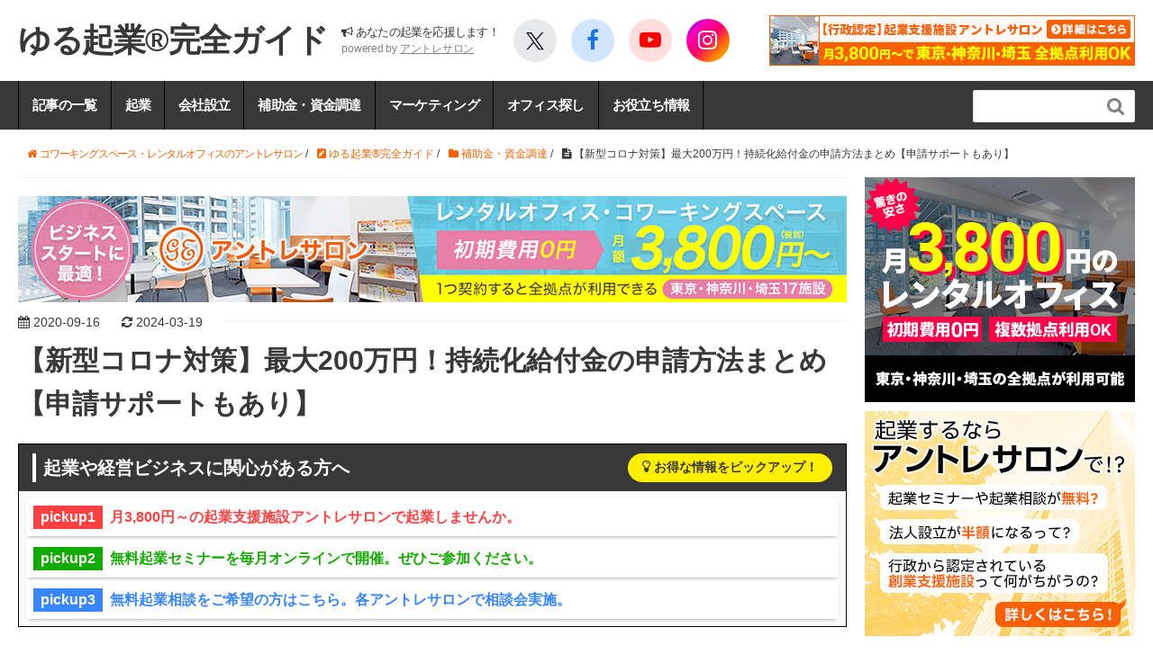

--- FILE ---
content_type: text/html; charset=UTF-8
request_url: https://entre-salon.com/blog/grants-and-funding/sustainable-benefits
body_size: 19770
content:
<!DOCTYPE HTML>
<html lang="ja">
<head prefix="og: http://ogp.me/ns# fb: http://ogp.me/ns/fb# article: http://ogp.me/ns/article#">
<meta charset="UTF-8">
<meta name="viewport" content="width=device-width,initial-scale=1.0">
<!--[if lt IE 9]>
<script src="http://html5shiv.googlecode.com/svn/trunk/html5.js"></script>
<![endif]-->

<link rel="apple-touch-icon" sizes="180x180" href="https://entre-salon.com/blog/wp-content/themes/xeory_ex/assets/favicons/apple-touch-icon.png">
<link rel="icon" type="image/png" sizes="32x32" href="https://entre-salon.com/blog/wp-content/themes/xeory_ex/assets/favicons/favicon-32x32.png">
<link rel="icon" type="image/png" sizes="16x16" href="https://entre-salon.com/blog/wp-content/themes/xeory_ex/assets/favicons/favicon-16x16.png">
<link rel="manifest" href="https://entre-salon.com/blog/wp-content/themes/xeory_ex/assets/favicons/manifest.json">
<link rel="mask-icon" href="https://entre-salon.com/blog/wp-content/themes/xeory_ex/assets/favicons/safari-pinned-tab.svg" color="#f76102">
<meta name="theme-color" content="#ffffff">

<title>【新型コロナ対策】最大200万円！持続化給付金の申請方法まとめ【申請サポートもあり】 | ゆる起業®完全ガイド – 起業・副業に役立つ情報</title>
<meta name='robots' content='max-image-preview:large' />
<meta name="keywords" content="" />
<meta name="description" content="新型コロナウイルスによる経済的影響を少しでも緩和させるため、支援策がいくつも発表されましたが、その中でも特に注目すべきは「持続化給付金」です。 法人は最大で200万円、個人事業者は最大100万円と支給金額が大きいのが特徴 [&hellip;]" />
<meta name="robots" content="index" />
<meta property="fb:app_id" content="3274984879243457" />
<meta property="og:title" content="【新型コロナ対策】最大200万円！持続化給付金の申請方法まとめ【申請サポートもあり】" />
<meta property="og:type" content="article" />
<meta property="og:description" content="新型コロナウイルスによる経済的影響を少しでも緩和させるため、支援策がいくつも発表されましたが、その中でも特に注目すべきは「持続化給付金」です。 法人は最大で200万円、個人事業者は最大100万円と支給金額が大きいのが特徴 [&amp;hellip;]" />
<meta property="og:url" content="https://entre-salon.com/blog/grants-and-funding/sustainable-benefits" />
<meta property="og:image" content="https://entre-salon.com/blog/wp-content/uploads/jizokuka-kyufu.png" />
<meta property="og:locale" content="ja_JP" />
<meta property="og:site_name" content="ゆる起業®完全ガイド – 起業・副業に役立つ情報" />
<link href="https://plus.google.com/112997208300418931578" rel="publisher" />
<meta content="summary" name="twitter:card" />
<meta content="ginzaentre" name="twitter:site" />

<link rel='dns-prefetch' href='//cdnjs.cloudflare.com' />
<link rel='dns-prefetch' href='//fonts.googleapis.com' />
<link rel='stylesheet' id='base-css-css' href='https://entre-salon.com/blog/wp-content/themes/xeory_base/base.css?ver=6.3.7' type='text/css' media='all' />
<link rel='stylesheet' id='main-css-css' href='https://entre-salon.com/blog/wp-content/themes/xeory_ex/style.css?ver=202601300646' type='text/css' media='all' />
<link rel='stylesheet' id='font-awesome-css' href='https://cdnjs.cloudflare.com/ajax/libs/font-awesome/4.7.0/css/font-awesome.min.css?ver=6.3.7' type='text/css' media='all' />
<link rel='stylesheet' id='material-icons-css' href='https://fonts.googleapis.com/icon?family=Material+Icons&#038;ver=6.3.7' type='text/css' media='all' />
<style id='classic-theme-styles-inline-css' type='text/css'>
/*! This file is auto-generated */
.wp-block-button__link{color:#fff;background-color:#32373c;border-radius:9999px;box-shadow:none;text-decoration:none;padding:calc(.667em + 2px) calc(1.333em + 2px);font-size:1.125em}.wp-block-file__button{background:#32373c;color:#fff;text-decoration:none}
</style>
<style id='global-styles-inline-css' type='text/css'>
body{--wp--preset--color--black: #000000;--wp--preset--color--cyan-bluish-gray: #abb8c3;--wp--preset--color--white: #ffffff;--wp--preset--color--pale-pink: #f78da7;--wp--preset--color--vivid-red: #cf2e2e;--wp--preset--color--luminous-vivid-orange: #ff6900;--wp--preset--color--luminous-vivid-amber: #fcb900;--wp--preset--color--light-green-cyan: #7bdcb5;--wp--preset--color--vivid-green-cyan: #00d084;--wp--preset--color--pale-cyan-blue: #8ed1fc;--wp--preset--color--vivid-cyan-blue: #0693e3;--wp--preset--color--vivid-purple: #9b51e0;--wp--preset--gradient--vivid-cyan-blue-to-vivid-purple: linear-gradient(135deg,rgba(6,147,227,1) 0%,rgb(155,81,224) 100%);--wp--preset--gradient--light-green-cyan-to-vivid-green-cyan: linear-gradient(135deg,rgb(122,220,180) 0%,rgb(0,208,130) 100%);--wp--preset--gradient--luminous-vivid-amber-to-luminous-vivid-orange: linear-gradient(135deg,rgba(252,185,0,1) 0%,rgba(255,105,0,1) 100%);--wp--preset--gradient--luminous-vivid-orange-to-vivid-red: linear-gradient(135deg,rgba(255,105,0,1) 0%,rgb(207,46,46) 100%);--wp--preset--gradient--very-light-gray-to-cyan-bluish-gray: linear-gradient(135deg,rgb(238,238,238) 0%,rgb(169,184,195) 100%);--wp--preset--gradient--cool-to-warm-spectrum: linear-gradient(135deg,rgb(74,234,220) 0%,rgb(151,120,209) 20%,rgb(207,42,186) 40%,rgb(238,44,130) 60%,rgb(251,105,98) 80%,rgb(254,248,76) 100%);--wp--preset--gradient--blush-light-purple: linear-gradient(135deg,rgb(255,206,236) 0%,rgb(152,150,240) 100%);--wp--preset--gradient--blush-bordeaux: linear-gradient(135deg,rgb(254,205,165) 0%,rgb(254,45,45) 50%,rgb(107,0,62) 100%);--wp--preset--gradient--luminous-dusk: linear-gradient(135deg,rgb(255,203,112) 0%,rgb(199,81,192) 50%,rgb(65,88,208) 100%);--wp--preset--gradient--pale-ocean: linear-gradient(135deg,rgb(255,245,203) 0%,rgb(182,227,212) 50%,rgb(51,167,181) 100%);--wp--preset--gradient--electric-grass: linear-gradient(135deg,rgb(202,248,128) 0%,rgb(113,206,126) 100%);--wp--preset--gradient--midnight: linear-gradient(135deg,rgb(2,3,129) 0%,rgb(40,116,252) 100%);--wp--preset--font-size--small: 13px;--wp--preset--font-size--medium: 20px;--wp--preset--font-size--large: 36px;--wp--preset--font-size--x-large: 42px;--wp--preset--spacing--20: 0.44rem;--wp--preset--spacing--30: 0.67rem;--wp--preset--spacing--40: 1rem;--wp--preset--spacing--50: 1.5rem;--wp--preset--spacing--60: 2.25rem;--wp--preset--spacing--70: 3.38rem;--wp--preset--spacing--80: 5.06rem;--wp--preset--shadow--natural: 6px 6px 9px rgba(0, 0, 0, 0.2);--wp--preset--shadow--deep: 12px 12px 50px rgba(0, 0, 0, 0.4);--wp--preset--shadow--sharp: 6px 6px 0px rgba(0, 0, 0, 0.2);--wp--preset--shadow--outlined: 6px 6px 0px -3px rgba(255, 255, 255, 1), 6px 6px rgba(0, 0, 0, 1);--wp--preset--shadow--crisp: 6px 6px 0px rgba(0, 0, 0, 1);}:where(.is-layout-flex){gap: 0.5em;}:where(.is-layout-grid){gap: 0.5em;}body .is-layout-flow > .alignleft{float: left;margin-inline-start: 0;margin-inline-end: 2em;}body .is-layout-flow > .alignright{float: right;margin-inline-start: 2em;margin-inline-end: 0;}body .is-layout-flow > .aligncenter{margin-left: auto !important;margin-right: auto !important;}body .is-layout-constrained > .alignleft{float: left;margin-inline-start: 0;margin-inline-end: 2em;}body .is-layout-constrained > .alignright{float: right;margin-inline-start: 2em;margin-inline-end: 0;}body .is-layout-constrained > .aligncenter{margin-left: auto !important;margin-right: auto !important;}body .is-layout-constrained > :where(:not(.alignleft):not(.alignright):not(.alignfull)){max-width: var(--wp--style--global--content-size);margin-left: auto !important;margin-right: auto !important;}body .is-layout-constrained > .alignwide{max-width: var(--wp--style--global--wide-size);}body .is-layout-flex{display: flex;}body .is-layout-flex{flex-wrap: wrap;align-items: center;}body .is-layout-flex > *{margin: 0;}body .is-layout-grid{display: grid;}body .is-layout-grid > *{margin: 0;}:where(.wp-block-columns.is-layout-flex){gap: 2em;}:where(.wp-block-columns.is-layout-grid){gap: 2em;}:where(.wp-block-post-template.is-layout-flex){gap: 1.25em;}:where(.wp-block-post-template.is-layout-grid){gap: 1.25em;}.has-black-color{color: var(--wp--preset--color--black) !important;}.has-cyan-bluish-gray-color{color: var(--wp--preset--color--cyan-bluish-gray) !important;}.has-white-color{color: var(--wp--preset--color--white) !important;}.has-pale-pink-color{color: var(--wp--preset--color--pale-pink) !important;}.has-vivid-red-color{color: var(--wp--preset--color--vivid-red) !important;}.has-luminous-vivid-orange-color{color: var(--wp--preset--color--luminous-vivid-orange) !important;}.has-luminous-vivid-amber-color{color: var(--wp--preset--color--luminous-vivid-amber) !important;}.has-light-green-cyan-color{color: var(--wp--preset--color--light-green-cyan) !important;}.has-vivid-green-cyan-color{color: var(--wp--preset--color--vivid-green-cyan) !important;}.has-pale-cyan-blue-color{color: var(--wp--preset--color--pale-cyan-blue) !important;}.has-vivid-cyan-blue-color{color: var(--wp--preset--color--vivid-cyan-blue) !important;}.has-vivid-purple-color{color: var(--wp--preset--color--vivid-purple) !important;}.has-black-background-color{background-color: var(--wp--preset--color--black) !important;}.has-cyan-bluish-gray-background-color{background-color: var(--wp--preset--color--cyan-bluish-gray) !important;}.has-white-background-color{background-color: var(--wp--preset--color--white) !important;}.has-pale-pink-background-color{background-color: var(--wp--preset--color--pale-pink) !important;}.has-vivid-red-background-color{background-color: var(--wp--preset--color--vivid-red) !important;}.has-luminous-vivid-orange-background-color{background-color: var(--wp--preset--color--luminous-vivid-orange) !important;}.has-luminous-vivid-amber-background-color{background-color: var(--wp--preset--color--luminous-vivid-amber) !important;}.has-light-green-cyan-background-color{background-color: var(--wp--preset--color--light-green-cyan) !important;}.has-vivid-green-cyan-background-color{background-color: var(--wp--preset--color--vivid-green-cyan) !important;}.has-pale-cyan-blue-background-color{background-color: var(--wp--preset--color--pale-cyan-blue) !important;}.has-vivid-cyan-blue-background-color{background-color: var(--wp--preset--color--vivid-cyan-blue) !important;}.has-vivid-purple-background-color{background-color: var(--wp--preset--color--vivid-purple) !important;}.has-black-border-color{border-color: var(--wp--preset--color--black) !important;}.has-cyan-bluish-gray-border-color{border-color: var(--wp--preset--color--cyan-bluish-gray) !important;}.has-white-border-color{border-color: var(--wp--preset--color--white) !important;}.has-pale-pink-border-color{border-color: var(--wp--preset--color--pale-pink) !important;}.has-vivid-red-border-color{border-color: var(--wp--preset--color--vivid-red) !important;}.has-luminous-vivid-orange-border-color{border-color: var(--wp--preset--color--luminous-vivid-orange) !important;}.has-luminous-vivid-amber-border-color{border-color: var(--wp--preset--color--luminous-vivid-amber) !important;}.has-light-green-cyan-border-color{border-color: var(--wp--preset--color--light-green-cyan) !important;}.has-vivid-green-cyan-border-color{border-color: var(--wp--preset--color--vivid-green-cyan) !important;}.has-pale-cyan-blue-border-color{border-color: var(--wp--preset--color--pale-cyan-blue) !important;}.has-vivid-cyan-blue-border-color{border-color: var(--wp--preset--color--vivid-cyan-blue) !important;}.has-vivid-purple-border-color{border-color: var(--wp--preset--color--vivid-purple) !important;}.has-vivid-cyan-blue-to-vivid-purple-gradient-background{background: var(--wp--preset--gradient--vivid-cyan-blue-to-vivid-purple) !important;}.has-light-green-cyan-to-vivid-green-cyan-gradient-background{background: var(--wp--preset--gradient--light-green-cyan-to-vivid-green-cyan) !important;}.has-luminous-vivid-amber-to-luminous-vivid-orange-gradient-background{background: var(--wp--preset--gradient--luminous-vivid-amber-to-luminous-vivid-orange) !important;}.has-luminous-vivid-orange-to-vivid-red-gradient-background{background: var(--wp--preset--gradient--luminous-vivid-orange-to-vivid-red) !important;}.has-very-light-gray-to-cyan-bluish-gray-gradient-background{background: var(--wp--preset--gradient--very-light-gray-to-cyan-bluish-gray) !important;}.has-cool-to-warm-spectrum-gradient-background{background: var(--wp--preset--gradient--cool-to-warm-spectrum) !important;}.has-blush-light-purple-gradient-background{background: var(--wp--preset--gradient--blush-light-purple) !important;}.has-blush-bordeaux-gradient-background{background: var(--wp--preset--gradient--blush-bordeaux) !important;}.has-luminous-dusk-gradient-background{background: var(--wp--preset--gradient--luminous-dusk) !important;}.has-pale-ocean-gradient-background{background: var(--wp--preset--gradient--pale-ocean) !important;}.has-electric-grass-gradient-background{background: var(--wp--preset--gradient--electric-grass) !important;}.has-midnight-gradient-background{background: var(--wp--preset--gradient--midnight) !important;}.has-small-font-size{font-size: var(--wp--preset--font-size--small) !important;}.has-medium-font-size{font-size: var(--wp--preset--font-size--medium) !important;}.has-large-font-size{font-size: var(--wp--preset--font-size--large) !important;}.has-x-large-font-size{font-size: var(--wp--preset--font-size--x-large) !important;}
.wp-block-navigation a:where(:not(.wp-element-button)){color: inherit;}
:where(.wp-block-post-template.is-layout-flex){gap: 1.25em;}:where(.wp-block-post-template.is-layout-grid){gap: 1.25em;}
:where(.wp-block-columns.is-layout-flex){gap: 2em;}:where(.wp-block-columns.is-layout-grid){gap: 2em;}
.wp-block-pullquote{font-size: 1.5em;line-height: 1.6;}
</style>
<link rel='stylesheet' id='pz-linkcard-css' href='//entre-salon.com/blog/wp-content/uploads/pz-linkcard/style.css?ver=2.5.5.1' type='text/css' media='all' />
<link rel='stylesheet' id='toc-screen-css' href='https://entre-salon.com/blog/wp-content/plugins/table-of-contents-plus/screen.min.css?ver=2411.1' type='text/css' media='all' />
<link rel='stylesheet' id='child-style-css' href='https://entre-salon.com/blog/wp-content/themes/xeory_base/style.css?v=20260129214631&#038;ver=6.3.7' type='text/css' media='all' />
<script type='text/javascript' src='https://entre-salon.com/blog/wp-includes/js/jquery/jquery.min.js?ver=3.7.0' id='jquery-core-js'></script>
<script type='text/javascript' src='https://entre-salon.com/blog/wp-includes/js/jquery/jquery-migrate.min.js?ver=3.4.1' id='jquery-migrate-js'></script>
<script type='text/javascript' src='https://entre-salon.com/blog/wp-content/themes/xeory_ex/assets/js/mobile-tel-link.js?ver=1' id='moblie-tel-link-js'></script>
<link rel="canonical" href="https://entre-salon.com/blog/grants-and-funding/sustainable-benefits" />

<!-- Google Tag Manager -->
<script>(function(w,d,s,l,i){w[l]=w[l]||[];w[l].push({'gtm.start':
new Date().getTime(),event:'gtm.js'});var f=d.getElementsByTagName(s)[0],
j=d.createElement(s),dl=l!='dataLayer'?'&l='+l:'';j.async=true;j.src=
'https://www.googletagmanager.com/gtm.js?id='+i+dl;f.parentNode.insertBefore(j,f);
})(window,document,'script','dataLayer','GTM-T3L8RZS');</script>
<!-- End Google Tag Manager -->

<!-- Global site tag (gtag.js) - Google Analytics -->
<script async src="https://www.googletagmanager.com/gtag/js?id=UA-18797315-1"></script>
<script>
  window.dataLayer = window.dataLayer || [];
  function gtag(){dataLayer.push(arguments);}
  gtag('js', new Date());

  gtag('config', 'UA-18797315-1');
</script>
<script async src="https://pagead2.googlesyndication.com/pagead/js/adsbygoogle.js?client=ca-pub-1031840996414981" crossorigin="anonymous"></script>
</head>

<body id="#top" class="post-template-default single single-post postid-1013 single-format-standard left-content default" itemschope="itemscope" itemtype="http://schema.org/WebPage">

<div id="fb-root"></div>
<script async defer crossorigin="anonymous" src="https://connect.facebook.net/ja_JP/sdk.js#xfbml=1&version=v21.0&appId=3274984879243457" nonce="QUjI22Hc"></script>

<header id="header" role="banner" itemscope="itemscope" itemtype="http://schema.org/WPHeader">
  <div class="wrap ">
    <div class="header-inner">
          <p id="logo" itemprop="headline">
        <a href="https://entre-salon.com/blog">ゆる起業®完全ガイド</a>
      </p>
        <p class="title-ex-txt"><i class="fa fa-bullhorn" aria-hidden="true"></i> あなたの起業を応援します！<br><span>powered by <a href="https://entre-salon.com/" target="_blank">アントレサロン</a></span></p>
        
                  <div class="header-sns-wrap">
        <p class="sns-icon sns-icon-tw"><a href="https://x.com/entresalon" target="_blank"><img src="https://entre-salon.com/blog/wp-content/themes/xeory_ex/assets/images/x_logo_black.svg" alt="X"></a></p>
        <p class="sns-icon sns-icon-fb"><a href="https://www.facebook.com/entresalon" target="_blank"><i class="fa fa-facebook" aria-hidden="true"></i></a></p>
        <p class="sns-icon sns-icon-yt"><a href="https://www.youtube.com/user/GINZAENTREch" target="_blank"><i class="fa fa-youtube-play" aria-hidden="true"></i></a></p>
        <p class="sns-icon sns-icon-ig"><a href="https://www.instagram.com/entresalon/" target="_blank"><i class="fa fa-instagram" aria-hidden="true"></i></a></p>
      </div>
      <div class="header-mail-wrap">
        <a href="https://entre-salon.com/" target="_blank"><img alt="【行政認定】起業支援施設アントレサロン 月3,800円～で東京・神奈川・埼玉14拠点利用OK" src="https://entre-salon.com/blog/wp-content/themes/xeory_ex/assets/images/blog_salon_banner.png" srcset="https://entre-salon.com/blog/wp-content/themes/xeory_ex/assets/images/blog_salon_banner.png 1x, https://entre-salon.com/blog/wp-content/themes/xeory_ex/assets/images/blog_salon_banner@2x.png 2x"></a>
      </div>
            
  
        <div id="header-menu-tog"> <a href="#"><i class="fa fa-align-justify"></i></a></div>
    </div><!-- /header-inner -->
  </div><!-- /wrap -->
</header>

<!-- start global nav  -->
<!---->
<nav id="gnav" role="navigation" itemscope="itemscope" itemtype="http://scheme.org/SiteNavigationElement">
  <div class="wrap ">
    <div class="mobile-sns-wrap">
      <p class="sns-icon sns-icon-tw"><a href="https://x.com/entresalon" target="_blank"><img src="https://entre-salon.com/blog/wp-content/themes/xeory_ex/assets/images/x_logo_black.svg" alt="X"></a></p>
      <p class="sns-icon sns-icon-fb"><a href="https://www.facebook.com/entresalon" target="_blank"><i class="fa fa-facebook" aria-hidden="true"></i></a></p>
      <p class="sns-icon sns-icon-yt"><a href="https://www.youtube.com/user/GINZAENTREch" target="_blank"><i class="fa fa-youtube-play" aria-hidden="true"></i></a></p>
      <p class="sns-icon sns-icon-ig"><a href="https://www.instagram.com/entresalon/" target="_blank"><i class="fa fa-instagram" aria-hidden="true"></i></a></p>
    </div>
  <div id="gnav-container" class="gnav-container"><ul id="gnav-ul" class="clearfix"><li id="menu-item-76" class="menu-item menu-item-type-post_type menu-item-object-page menu-item-76 list"><a href="https://entre-salon.com/blog/list">記事の一覧</a></li>
<li id="menu-item-47" class="menu-item menu-item-type-taxonomy menu-item-object-category menu-item-47 startup"><a href="https://entre-salon.com/blog/category/startup">起業</a></li>
<li id="menu-item-50" class="menu-item menu-item-type-taxonomy menu-item-object-category menu-item-50 company"><a href="https://entre-salon.com/blog/category/company">会社設立</a></li>
<li id="menu-item-7207" class="menu-item menu-item-type-taxonomy menu-item-object-category current-post-ancestor current-menu-parent current-post-parent menu-item-7207 grants-and-funding"><a href="https://entre-salon.com/blog/category/grants-and-funding">補助金・資金調達</a></li>
<li id="menu-item-7208" class="menu-item menu-item-type-taxonomy menu-item-object-category menu-item-7208 marketing"><a href="https://entre-salon.com/blog/category/marketing">マーケティング</a></li>
<li id="menu-item-7209" class="menu-item menu-item-type-taxonomy menu-item-object-category menu-item-7209 office-search"><a href="https://entre-salon.com/blog/category/office-search">オフィス探し</a></li>
<li id="menu-item-7212" class="menu-item menu-item-type-taxonomy menu-item-object-category menu-item-7212 useful-info"><a href="https://entre-salon.com/blog/category/useful-info">お役立ち情報</a></li>
</ul></div>    <form role="search" method="get" id="searchform" action="https://entre-salon.com/blog/">
      <div>
        <input type="text" value="" name="s" id="s">
        <button type="submit" id="searchsubmit"></button>
      </div>
    </form>
  </div>
</nav>


<div id="content">


<div class="wrap">
  
    
    <ol itemscope itemtype="http://schema.org/BreadcrumbList" class="breadcrumb clearfix"><li itemprop="itemListElement" itemscope itemtype="http://schema.org/ListItem"><a href="https://entre-salon.com/" itemprop="item"><i class="fa fa-home"></i> <span itemprop="name" style="letter-spacing: -0.1em;">コワーキングスペース・レンタルオフィスのアントレサロン</span></a><meta itemprop="position" content="1" /> / </li><li itemprop="itemListElement" itemscope itemtype="http://schema.org/ListItem"><a href="https://entre-salon.com/blog" itemprop="item"><i class="fa fa-pencil-square" aria-hidden="true"></i> <span itemprop="name">ゆる起業&reg;完全ガイド</span></a><meta itemprop="position" content="2" /> / </li><li itemprop="itemListElement" itemscope itemtype="http://schema.org/ListItem"><a href="https://entre-salon.com/blog/category/grants-and-funding" itemprop="item"><i class="fa fa-folder"></i> <span itemprop="name">補助金・資金調達</span></a><meta itemprop="position" content="3" /> / </li><li itemprop="itemListElement" itemscope itemtype="http://schema.org/ListItem"><i class="fa fa-file-text"></i> <span itemprop="name">【新型コロナ対策】最大200万円！持続化給付金の申請方法まとめ【申請サポートもあり】</span><meta itemprop="position" content="4" /></li></ol>
  <div id="main" class="col-md-8" role="main" itemprop="mainContentOfPage" itemscope="itemscope" itemtype="http://schema.org/Blog">

      
    <div class="main-inner">
    
    
            
        <article id="post-1013" class="post-1013 post type-post status-publish format-standard has-post-thumbnail hentry category-grants-and-funding tag-268 tag-11 tag-267 tag-264 tag-10" itemscope="itemscope" itemtype="http://schema.org/BlogPosting">

      <header class="post-header">
        
        <p class="post-header-bnr"><a href="https://entre-salon.com/plan/virtual/" target="_blank"><img src="https://entre-salon.com/blog/wp-content/uploads/post_header_bnr_920.jpg?v=20250114" alt=""></a></p>
        
        <meta itemscope itemprop="mainEntityOfPage" itemType="https://schema.org/WebPage" itemid="https://entre-salon.com/blog/grants-and-funding/sustainable-benefits"/>
        <ul class="post-meta list-inline">
          <li class="date updated" itemprop="datePublished" datetime="2020-09-16T18:30:40+09:00"><i class="fa fa-calendar" aria-hidden="true"></i> 2020-09-16</li>
                                    <li class="date updated" itemprop="dateModified" datetime="2024-03-19T18:21:49+09:00"><i class="fa fa-refresh" aria-hidden="true"></i> 2024-03-19</li>
                              </ul>
        <h1 class="post-title" itemprop="headline">【新型コロナ対策】最大200万円！持続化給付金の申請方法まとめ【申請サポートもあり】</h1>
        
                
                
        <div class="post-header-pickup">
          <h2><span>起業や経営ビジネスに関心がある方へ</span><strong><i class="fa fa-lightbulb-o" aria-hidden="true"></i> お得な情報をピックアップ！</strong></h2>
          <ul class="header-pickup-list">
            <li class="pickup-link1"><a href="https://entre-salon.com/" target="_blank"><span>pickup1</span><br class="show-mobile-under-w1200">月3,800円～の起業支援施設アントレサロンで起業しませんか。</a></li>
            <li class="pickup-link2"><a href="https://entre-salon.com/kigyo/free/#seminar" target="_blank"><span>pickup2</span><br class="show-mobile-under-w1200">無料起業セミナーを毎月オンラインで開催。ぜひご参加ください。</a></li>
            <li class="pickup-link3"><a href="https://entre-salon.com/kigyo/free" target="_blank"><span>pickup3</span><br class="show-mobile-under-w1200">無料起業相談をご希望の方はこちら。各アントレサロンで相談会実施。</a></li>
          </ul>
        </div>
        
        <div class="post-header-meta">
            <!-- ソーシャルボタン -->
  <ul class="bzb-sns-btn ">
      <li class="bzb-facebook">
      <div class="fb-share-button">
        <a href="http://www.facebook.com/share.php?u=https%3A%2F%2Fentre-salon.com%2Fblog%2Fgrants-and-funding%2Fsustainable-benefits" target="_blank" rel="nofollow noopener noreferrer"><i class="fa fa-facebook" aria-hidden="true"></i> シェアする</a>
      </div>
    </li>    <li class="bzb-twitter">
      <a href="https://twitter.com/share" class="twitter-share-button"  data-url="https://entre-salon.com/blog/grants-and-funding/sustainable-benefits"  data-text="【新型コロナ対策】最大200万円！持続化給付金の申請方法まとめ【申請サポートもあり】">Tweet</a>
      <script>!function(d,s,id){var js,fjs=d.getElementsByTagName(s)[0],p=/^http:/.test(d.location)?'http':'https';if(!d.getElementById(id)){js=d.createElement(s);js.id=id;js.async=true;js.src=p+'://platform.twitter.com/widgets.js';fjs.parentNode.insertBefore(js,fjs);}}(document, 'script', 'twitter-wjs');</script>
    </li>        <li class="bzb-line"><a href="http://line.me/R/msg/text/?【新型コロナ対策】最大200万円！持続化給付金の申請方法まとめ【申請サポートもあり】%0D%0Ahttps%3A%2F%2Fentre-salon.com%2Fblog%2Fgrants-and-funding%2Fsustainable-benefits" target="_blank"><img src="https://entre-salon.com/blog/wp-content/themes/xeory_base/lib/images/line.png" width="82" height="20" alt="LINEで送る" /></a></li>    <li class="bzb-hatena">
      <a href="http://b.hatena.ne.jp/entry/https%3A%2F%2Fentre-salon.com%2Fblog%2Fgrants-and-funding%2Fsustainable-benefits" class="hatena-bookmark-button" data-hatena-bookmark-title="【新型コロナ対策】最大200万円！持続化給付金の申請方法まとめ【申請サポートもあり】" data-hatena-bookmark-layout="standard" data-hatena-bookmark-lang="ja" title="このエントリーをはてなブックマークに追加"><img src="//b.hatena.ne.jp/images/entry-button/button-only@2x.png" alt="このエントリーをはてなブックマークに追加" width="20" height="20" style="border: none;" /></a><script type="text/javascript" src="//b.hatena.ne.jp/js/bookmark_button.js" charset="utf-8" async="async"></script>
    </li>
  </ul>
  <!-- /bzb-sns-btns -->        </div>
      </header>

      <section class="post-content" itemprop="text">
                              <div class="post-thumbnail" itemprop="image" itemscope itemtype="https://schema.org/ImageObject">
              <img width="285" height="214" src="https://entre-salon.com/blog/wp-content/uploads/jizokuka-kyufu-285x214.png" class="attachment-post-thumbnail size-post-thumbnail wp-post-image" alt="" decoding="async" srcset="https://entre-salon.com/blog/wp-content/uploads/jizokuka-kyufu-285x214.png 285w, https://entre-salon.com/blog/wp-content/uploads/jizokuka-kyufu-300x225.png 300w, https://entre-salon.com/blog/wp-content/uploads/jizokuka-kyufu-768x576.png 768w, https://entre-salon.com/blog/wp-content/uploads/jizokuka-kyufu-211x158.png 211w, https://entre-salon.com/blog/wp-content/uploads/jizokuka-kyufu-282x212.png 282w, https://entre-salon.com/blog/wp-content/uploads/jizokuka-kyufu.png 1024w" sizes="(max-width: 285px) 100vw, 285px" />                            <meta itemprop="url" content="https://entre-salon.com/blog/wp-content/uploads/jizokuka-kyufu.png">
              <meta itemprop="width" content="https://entre-salon.com/blog/wp-content/uploads/jizokuka-kyufu.png">
              <meta itemprop="height" content="https://entre-salon.com/blog/wp-content/uploads/jizokuka-kyufu.png">
            </div>
                          <p>新型コロナウイルスによる経済的影響を少しでも緩和させるため、支援策がいくつも発表されましたが、その中でも特に注目すべきは<span class="yellow-marker"><strong>「持続化給付金」</strong></span>です。</p>
<p><strong><span class="red-marker">法人は最大で200万円</span></strong>、<span class="blue-marker"><strong>個人事業者は最大100万円</strong></span>と支給金額が大きいのが特徴です。給付金のため、返済も不要となります。</p>
<p>新型コロナウイルスの拡大により、特に大きな影響を受ける事業者に対して、事業の継続を下支えし、再起の糧としていただくための事業全般に広く使える給付金となります。</p>
<p><span id="more-1013"></span></p>
<div id="toc_container" class="no_bullets"><p class="toc_title">目次</p><ul class="toc_list"><li><a href="#1">1. 持続化給付金の対象者要件</a><ul><li><a href="#20201201950">①2020年1月以降、事業収入が2019年同月比で50％以上減少した月があること</a></li><li><a href="#2019">②2019年以前から事業により事業収入（売上）を得ており、今後も事業を継続する意思があること</a></li><li><a href="#i">③法人の場合、以下の要件も満たす必要があります</a></li></ul></li><li><a href="#2">2. 給付額の計算方法について</a></li><li><a href="#3">3. 申請方法と必要書類</a><ul><li><a href="#i-2">申請方法</a></li><li><a href="#i-3">主な必要書類</a><ul><li><a href="#i-4">【法人】</a></li><li><a href="#i-5">【個人】</a></li></ul></li></ul></li><li><a href="#4">4. 申請要件の特例について</a></li><li><a href="#i-6">まとめ</a></li></ul></div>

<h2><span id="1">1. 持続化給付金の対象者要件</span></h2>
<p>持続化給付金の支給にはいくつか条件がありますので、ここでは、どのような事業者が対象となるのかを確認しましょう。</p>
<h3><span id="20201201950">①2020年1月以降、事業収入が2019年同月比で50％以上減少した月があること</span></h3>
<p>具体的には2020年1月から12月のうち、2019年の同月に比べ<strong><span class="yellow-marker">売上が50％以上減少している月が1カ月でもあれば支給対象</span></strong>となります。</p>
<p>対象月が複数ある場合はその中から1つを選択し、申請します。</p>
<h3><span id="2019">②2019年以前から事業により事業収入（売上）を得ており、今後も事業を継続する意思があること</span></h3>
<h3><span id="i">③法人の場合、以下の要件も満たす必要があります</span></h3>
<div class="txt-wrap-common">
<ul style="margin-bottom: 0; font-weight: bold;">
<li>資本金の額又は出資の総額が10億円未満であること</li>
<li>資本金の額又は出資の総額が定められていない場合は、常時使用する従業員の数が2,000人以下であること。</li>
</ul>
</div>
<h2><span id="2">2. 給付額の計算方法について</span></h2>
<p>一番重要となる給付額の計算方法についてです。<br />
言葉で説明するよりもわかりやすいと思うので、以下の計算式をご覧ください。</p>
<p class="txt-wrap-subtitle">給付額の計算式</p>
<div class="txt-wrap-box" style="margin-bottom: 0.4em;">
<p>給付額 = 直前の事業年度の年間事業収入 &#8211; 対象月（前年同月比50％以上減少した月）の月間事業収入 × 12</p>
</div>
<p><strong>※給付の上限は<span class="red-marker">法人が200万円</span>、<span class="blue-marker">個人事業者は100万円</span>となります。</strong></p>
<p>それでは実際に計算式に数字を入れて見ていきましょう。</p>
<p class="txt-wrap-subtitle">給付額の計算例1</p>
<div class="txt-wrap-box">
<p style="margin-bottom: 0.8em;">【例1】直前の年間事業収入が300万円、対象月の月間事業収入が10万円の法人の場合</p>
<p style="margin-bottom: 0.8em;"><strong>300万円 &#8211; 10万円 × 12 = 180万円 &lt; 200万円（上限額）</strong></p>
<p>※給付額は<strong><span class="yellow-marker">180万円</span></strong>となります。</p>
</div>
<p class="txt-wrap-subtitle">給付額の計算例2</p>
<div class="txt-wrap-box">
<p style="margin-bottom: 0.8em;">【例2】直前の年間事業収入が600万円、対象月の月間事業収入が30万円の法人の場合</p>
<p style="margin-bottom: 0.8em;"><strong>600万円 &#8211; 30万円 × 12 = 240万円 &gt; 200万円（上限額）</strong></p>
<p>※計算上240万円となりますが、上限があるので給付額は<strong><span class="yellow-marker">200万円</span></strong>となります</p>
</div>
<h2><span id="3">3. 申請方法と必要書類</span></h2>
<h3><span id="i-2">申請方法</span></h3>
<p>持続化給付金の申請は、感染拡大を考慮してオンラインでの申請が基本となっていますが、オンラインでの申請が難しいという方に向けて、各都道府県に申請サポート会場が開設されています。</p>
<h3><span id="i-3">主な必要書類</span></h3>
<p>法人と個人で必要書類が異なります。また、各必要書類には対象となる条件があるので、申請する際には詳細を確認しましょう。</p>
<h4><span id="i-4">【法人】</span></h4>
<div class="txt-wrap-common">
<ul style="margin-bottom: 0;">
<li>確定申告書類</li>
<li>対象月の売上台帳等</li>
<li>法人名義の口座通帳の写し（法人の代表名義も可）</li>
</ul>
</div>
<h4><span id="i-5">【個人】</span></h4>
<div class="txt-wrap-common">
<ul style="margin-bottom: 0;">
<li>確定申告書類</li>
<li>対象月の売上台帳等</li>
<li>申請者本人名義の口座通帳の写し</li>
<li>本人確認書の写し</li>
</ul>
</div>
<h2><span id="4">4. 申請要件の特例について</span></h2>
<p>先程、対象者要件についてお話ししましたが、実は申請要件には<span class="yellow-marker"><strong>特例</strong></span>があります！</p>
<p>自分は対象ではないと思い込んでいる方、もしくは通常の申請では不都合が生じる方は以下URLにて特例についての詳細をご確認ください。<span class="yellow-marker"><strong>実は申請用件に当てはまる！なんてことも十分にあります。</strong></span></p>
<h2><span id="i-6">まとめ</span></h2>
<p>新型コロナウイルスによる経済的影響はまだ収束が見えていません。</p>
<p>今は少しでも多くのお金を手元に残すという意味でも、給付金のような支援策は積極的に活用しましょう。他にも支援策はいくつも出ていますが、持続化給付金の支給額や申請条件などは、事業者にとってとてもありがたい内容となっています。</p>
<p>ご自身で電子申請を行うのが困難な場合も、前述した<a href="https://www.jizokuka-kyufu.jp/support/" target="_blank" rel="noopener noreferrer">「申請サポート会場」<i class="fa fa-external-link" aria-hidden="true"></i></a>が全国にありますので、申請をあきらめずにぜひチャレンジしてみてください。</p>
<div class="txt-wrap-common">
<p style="margin-bottom: 0;"><strong>申請期間：令和3年1月15日（金）まで</strong><br />
※電子申請の送信完了の締め切りが、令和3年1月15日（金）の24時まで</p>
</div>
      </section>
      
      
      <footer class="post-footer">

        <table class="single-contact-table">
          <tbody>
            <tr>
              <td class="cell-left"><a href="https://entre-salon.com" target="_blank"><img alt="" src="https://entre-salon.com/blog/wp-content/themes/xeory_ex/assets/images/bottom_link_rentaloffice.jpg" srcset="https://entre-salon.com/blog/wp-content/themes/xeory_ex/assets/images/bottom_link_rentaloffice.jpg 1x, https://entre-salon.com/blog/wp-content/themes/xeory_ex/assets/images/bottom_link_rentaloffice@2x.jpg 2x"></a></td>
              <td class="cell-right"><a href="tel:0120084105" target="_blank"><img alt="" src="https://entre-salon.com/blog/wp-content/themes/xeory_ex/assets/images/bottom_link_tel.jpg" srcset="https://entre-salon.com/blog/wp-content/themes/xeory_ex/assets/images/bottom_link_tel.jpg 1x, https://entre-salon.com/blog/wp-content/themes/xeory_ex/assets/images/bottom_link_tel@2x.jpg 2x"></a>
              </td>
            </tr>
          </tbody>
        </table>

        <p class="single-bottom-es-link" style="margin-bottom:24px;"><a href="https://entre-salon.com" target="_blank"><img alt="" src="https://entre-salon.com/blog/wp-content/themes/xeory_ex/assets/images/es_bnr3_730x216.jpg" srcset="https://entre-salon.com/blog/wp-content/themes/xeory_ex/assets/images/es_bnr3_730x216.jpg 1x, https://entre-salon.com/blog/wp-content/themes/xeory_ex/assets/images/es_bnr3_730x216@2x.jpg 2x"></a></p>
        
        
        
        <!-- キャンペーンバナー -->
        <p class="single-bottom-es-link" style="margin-bottom:24px;">
          <a href="https://entre-salon.com/topics/ikebukuro-10th-anniversary/" target="_blank">
            <img alt="" src="https://entre-salon.com/misc/get-common-img/?img_referral=plan&img_type=pc&img_target=cmp">
          </a>
        </p>
        
        
        
          <!-- ソーシャルボタン -->
  <ul class="bzb-sns-btn ">
      <li class="bzb-facebook">
      <div class="fb-share-button">
        <a href="http://www.facebook.com/share.php?u=https%3A%2F%2Fentre-salon.com%2Fblog%2Fgrants-and-funding%2Fsustainable-benefits" target="_blank" rel="nofollow noopener noreferrer"><i class="fa fa-facebook" aria-hidden="true"></i> シェアする</a>
      </div>
    </li>    <li class="bzb-twitter">
      <a href="https://twitter.com/share" class="twitter-share-button"  data-url="https://entre-salon.com/blog/grants-and-funding/sustainable-benefits"  data-text="【新型コロナ対策】最大200万円！持続化給付金の申請方法まとめ【申請サポートもあり】">Tweet</a>
      <script>!function(d,s,id){var js,fjs=d.getElementsByTagName(s)[0],p=/^http:/.test(d.location)?'http':'https';if(!d.getElementById(id)){js=d.createElement(s);js.id=id;js.async=true;js.src=p+'://platform.twitter.com/widgets.js';fjs.parentNode.insertBefore(js,fjs);}}(document, 'script', 'twitter-wjs');</script>
    </li>        <li class="bzb-line"><a href="http://line.me/R/msg/text/?【新型コロナ対策】最大200万円！持続化給付金の申請方法まとめ【申請サポートもあり】%0D%0Ahttps%3A%2F%2Fentre-salon.com%2Fblog%2Fgrants-and-funding%2Fsustainable-benefits" target="_blank"><img src="https://entre-salon.com/blog/wp-content/themes/xeory_base/lib/images/line.png" width="82" height="20" alt="LINEで送る" /></a></li>    <li class="bzb-hatena">
      <a href="http://b.hatena.ne.jp/entry/https%3A%2F%2Fentre-salon.com%2Fblog%2Fgrants-and-funding%2Fsustainable-benefits" class="hatena-bookmark-button" data-hatena-bookmark-title="【新型コロナ対策】最大200万円！持続化給付金の申請方法まとめ【申請サポートもあり】" data-hatena-bookmark-layout="standard" data-hatena-bookmark-lang="ja" title="このエントリーをはてなブックマークに追加"><img src="//b.hatena.ne.jp/images/entry-button/button-only@2x.png" alt="このエントリーをはてなブックマークに追加" width="20" height="20" style="border: none;" /></a><script type="text/javascript" src="//b.hatena.ne.jp/js/bookmark_button.js" charset="utf-8" async="async"></script>
    </li>
  </ul>
  <!-- /bzb-sns-btns -->        
          <div class="paging clearfix">
                          <div class="next"><a href="https://entre-salon.com/blog/grants-and-funding/tokyo-infection-expansion-prevention-cooperation-fund" rel="next"><i class="fa fa-angle-double-left" aria-hidden="true"></i> 【東京都の新型コロナ対策】東京都感染拡大防止協力金とは？申請に必要な4つの要件</a></div>
                                      <div class="prev"><a href="https://entre-salon.com/blog/grants-and-funding/exceptions-of-covid-19" rel="prev">【新型コロナ対策】まだ間に合う！雇用調整助成金の特徴や申請をわかりやすく解説！ <i class="fa fa-angle-double-right" aria-hidden="true"></i></a></div>
                      </div>
        
        <ul class="post-footer-list">
          <li class="cat"><i class="fa fa-folder"></i> <a href="https://entre-salon.com/blog/category/grants-and-funding" rel="category tag">補助金・資金調達</a></li>
                    <li class="tag"><i class="fa fa-tag"></i> <a href="https://entre-salon.com/blog/tag/%e4%b8%ad%e5%b0%8f%e4%bc%81%e6%a5%ad%e5%ba%81" rel="tag">中小企業庁</a>, <a href="https://entre-salon.com/blog/tag/%e5%8a%a9%e6%88%90%e9%87%91" rel="tag">助成金</a>, <a href="https://entre-salon.com/blog/tag/%e6%8c%81%e7%b6%9a%e5%8c%96%e7%b5%a6%e4%bb%98%e9%87%91" rel="tag">持続化給付金</a>, <a href="https://entre-salon.com/blog/tag/%e6%96%b0%e5%9e%8b%e3%82%b3%e3%83%ad%e3%83%8a%e3%82%a6%e3%82%a4%e3%83%ab%e3%82%b9%e6%84%9f%e6%9f%93%e7%97%87" rel="tag">新型コロナウイルス感染症</a>, <a href="https://entre-salon.com/blog/tag/%e8%a3%9c%e5%8a%a9%e9%87%91" rel="tag">補助金</a></li>
                    <li itemprop="author" itemscope itemtype="http://schema.org/Person"><i class="fa fa-pencil-square" aria-hidden="true"></i> Posted by <span itemprop="name">ゆる起業®完全ガイド編集スタッフ</span></li>
        </ul>
        
        <div class="post-content">
          <h2>Facebook・Xで最新情報をお届け</h2>
          <p>Facebookで「いいね！」 または Xで「フォロー」して最新情報をチェック！</p>
          <div class="single-sns-container" style="display: flex; flex-direction: row; flex-wrap: nowrap; margin-bottom:16px;">
            <div class="sns-item-fb sns-item" style="height:auto;">
              <h3 style="margin-top:0;"><i class="fa fa-facebook" aria-hidden="true" style="margin-right:12px;"></i>Facebook</h3>
              <div class="fb-page" data-href="https://www.facebook.com/entresalon/" data-show-posts="true" data-width="458" data-height="720" data-small-header="true" data-adapt-container-width="true" data-hide-cover="false" data-show-facepile="false"><span cite="https://www.facebook.com/entresalon/" class="fb-xfbml-parse-ignore"><a href="https://www.facebook.com/entresalon/">レンタルオフィス・コワーキングスペースならアントレサロン</a></span></div>
            </div><!-- /sns-item -->
            <div class="sns-item-tw sns-item" style="height:auto;">
              <h3 style="margin-top:0;"><img src="https://entre-salon.com/blog/wp-content/themes/xeory_ex/assets/images/x_logo_white.svg" width="14" alt="X" style="margin-right:12px;">X</h3>

<blockquote class="twitter-tweet"><p lang="ja" dir="ltr">【新宿で異業種交流会！】経営者、起業予定者の方が参加。ビジネスのきっかけづくりに是非ご活用ください。初参加の方も多いので、お気軽にどうぞ。ご参加お待ちしております。会場は新宿アントレサロン。開催は2月3日（火）13時～15時。 <a href="https://t.co/wbyIRodhy0">https://t.co/wbyIRodhy0</a><a href="https://twitter.com/hashtag/%E7%B5%8C%E5%96%B6%E8%80%85?src=hash&amp;ref_src=twsrc%5Etfw">#経営者</a> <a href="https://twitter.com/hashtag/%E8%B5%B7%E6%A5%AD?src=hash&amp;ref_src=twsrc%5Etfw">#起業</a> <a href="https://twitter.com/hashtag/%E4%BA%A4%E6%B5%81%E4%BC%9A?src=hash&amp;ref_src=twsrc%5Etfw">#交流会</a> <a href="https://twitter.com/hashtag/%E7%95%B0%E6%A5%AD%E7%A8%AE%E4%BA%A4%E6%B5%81%E4%BC%9A?src=hash&amp;ref_src=twsrc%5Etfw">#異業種交流会</a>…</p>&mdash; 『アントレサロン』起業応援コワーキングスペース (@entresalon) <a href="https://twitter.com/entresalon/status/2013431614580367638?ref_src=twsrc%5Etfw">January 20, 2026</a></blockquote> <script async src="https://platform.twitter.com/widgets.js" charset="utf-8"></script>
            </div><!-- /sns-item -->
          </div><!-- /single-sns-container -->
        </div>
        <script>
          jQuery(function ($) {
            var windowWidth = $(window).width();
            var htmlStr = $('.sns-item-fb').html();
            var timer = null;
            $(window).on('resize',function() {
              var resizedWidth = $(window).width();
              if(windowWidth != resizedWidth) {
                clearTimeout(timer);
                timer = setTimeout(function() {
                  $('.sns-item-fb').html(htmlStr);
                  window.FB.XFBML.parse();
                  var windowWidth = $(window).width();
                }, 500);
              }
            });
          });
        </script>
        
        
        <div class="post-content" style="margin-bottom:40px;">
          <h2>ぜひこちらの動画もご覧ください</h2>
          <div class="youtube-embed-container">
            <div class="youtube-embed" style="margin-bottom:15px;"><iframe src="https://www.youtube.com/embed/DAJFuJfufzQ?si=f52yQLji4-YNpKbH" title="YouTube video player" frameborder="0" allow="accelerometer; autoplay; clipboard-write; encrypted-media; gyroscope; picture-in-picture; web-share" allowfullscreen=""></iframe></div>
            <div class="youtube-embed" style="margin-bottom:15px;"><iframe src="https://www.youtube.com/embed/GEwQjkDGHik?si=0wmKe8FSJCd-Ihae" title="YouTube video player" frameborder="0" allow="accelerometer; autoplay; clipboard-write; encrypted-media; gyroscope; picture-in-picture; web-share" allowfullscreen=""></iframe></div>
            <div class="youtube-embed youtube-embed-3rd"><iframe src="https://www.youtube.com/embed/Dog5m3buCII?si=UiaqUlYpb4vHn9q-" title="YouTube video player" frameborder="0" allow="accelerometer; autoplay; clipboard-write; encrypted-media; gyroscope; picture-in-picture; web-share" allowfullscreen=""></iframe></div>
            <div class="youtube-embed youtube-embed-last"><iframe src="https://www.youtube.com/embed/1bwP6cinXHI?si=v-RaB0JFmi0tn4fb" title="YouTube video player" frameborder="0" allow="accelerometer; autoplay; clipboard-write; encrypted-media; gyroscope; picture-in-picture; web-share" allowfullscreen=""></iframe></div>
          </div>
        </div>
        
        
        <div class="post-content">
          <h2>この記事を読んだ方はこんな記事も読んでいます</h2>
                                              <article class="single-recommend-block">
                 <a href="https://entre-salon.com/blog/grants-and-funding/satellite-office-work" class="clearfix">
                                        <div class="post-thumbnail">
                       <img width="304" height="203" src="https://entre-salon.com/blog/wp-content/uploads/20250918-304x203.jpg" class="attachment-post-thumbnail size-post-thumbnail wp-post-image" alt="" decoding="async" loading="lazy" srcset="https://entre-salon.com/blog/wp-content/uploads/20250918-304x203.jpg 304w, https://entre-salon.com/blog/wp-content/uploads/20250918-300x200.jpg 300w, https://entre-salon.com/blog/wp-content/uploads/20250918-1024x682.jpg 1024w, https://entre-salon.com/blog/wp-content/uploads/20250918-768x512.jpg 768w, https://entre-salon.com/blog/wp-content/uploads/20250918-1536x1024.jpg 1536w, https://entre-salon.com/blog/wp-content/uploads/20250918-2048x1365.jpg 2048w, https://entre-salon.com/blog/wp-content/uploads/20250918-237x158.jpg 237w, https://entre-salon.com/blog/wp-content/uploads/20250918-800x533.jpg 800w, https://entre-salon.com/blog/wp-content/uploads/20250918-282x188.jpg 282w" sizes="(max-width: 304px) 100vw, 304px" />                     </div>
                                      <h4>【徹底解説】返済不要・サテライトオフィス勤務導入奨励金で10万円！起業初期に使えるアントレサロン活用術</h4>
                   <p class="single-recommend-content">近年、テレワークやフレキシブルな働き方が急速に浸透する中で、オフィスの在り方も大きく変化しています。特に東京都では、中小企業のテレワーク導入を支援する補助金制度が充実しており、その中でも注目し…</p>                </a>
              </article>
                          <article class="single-recommend-block">
                 <a href="https://entre-salon.com/blog/grants-and-funding/saitama-start-up-support" class="clearfix">
                                        <div class="post-thumbnail">
                       <img width="304" height="203" src="https://entre-salon.com/blog/wp-content/uploads/20250821iwa-304x203.png" class="attachment-post-thumbnail size-post-thumbnail wp-post-image" alt="" decoding="async" loading="lazy" srcset="https://entre-salon.com/blog/wp-content/uploads/20250821iwa-304x203.png 304w, https://entre-salon.com/blog/wp-content/uploads/20250821iwa-300x200.png 300w, https://entre-salon.com/blog/wp-content/uploads/20250821iwa-1024x682.png 1024w, https://entre-salon.com/blog/wp-content/uploads/20250821iwa-768x512.png 768w, https://entre-salon.com/blog/wp-content/uploads/20250821iwa-237x158.png 237w, https://entre-salon.com/blog/wp-content/uploads/20250821iwa-800x533.png 800w, https://entre-salon.com/blog/wp-content/uploads/20250821iwa-282x188.png 282w, https://entre-salon.com/blog/wp-content/uploads/20250821iwa.png 1280w" sizes="(max-width: 304px) 100vw, 304px" />                     </div>
                                      <h4>【2025年最新】埼玉県で創業するなら必見！知って得する創業支援制度まとめ</h4>
                   <p class="single-recommend-content">埼玉県で起業・創業を考えている方へ「資金が不安…」「事業の立ち上げ方が分からない」「支援制度って複雑そう」そんな悩みを抱えていませんか？実は、埼玉県では手厚い支援制度が用意されています。この記…</p>                </a>
              </article>
                          <article class="single-recommend-block">
                 <a href="https://entre-salon.com/blog/grants-and-funding/start-up-support-in-tokyo" class="clearfix">
                                        <div class="post-thumbnail">
                       <img width="304" height="203" src="https://entre-salon.com/blog/wp-content/uploads/20250812-304x203.png" class="attachment-post-thumbnail size-post-thumbnail wp-post-image" alt="" decoding="async" loading="lazy" srcset="https://entre-salon.com/blog/wp-content/uploads/20250812-304x203.png 304w, https://entre-salon.com/blog/wp-content/uploads/20250812-300x200.png 300w, https://entre-salon.com/blog/wp-content/uploads/20250812-1024x682.png 1024w, https://entre-salon.com/blog/wp-content/uploads/20250812-768x512.png 768w, https://entre-salon.com/blog/wp-content/uploads/20250812-237x158.png 237w, https://entre-salon.com/blog/wp-content/uploads/20250812-800x533.png 800w, https://entre-salon.com/blog/wp-content/uploads/20250812-282x188.png 282w, https://entre-salon.com/blog/wp-content/uploads/20250812.png 1280w" sizes="(max-width: 304px) 100vw, 304px" />                     </div>
                                      <h4>【東京都で創業する方必見】融資制度や補助金など豊富なサポート！6つの制度まとめ</h4>
                   <p class="single-recommend-content">東京で“自分のビジネス”を始めたいと思っている皆さん！実は東京都では、これから創業する人や開業して間もない事業者に向けた、融資制度や補助金などのサポートがしっかり整っています。資金面でのハード…</p>                </a>
              </article>
                          <article class="single-recommend-block">
                 <a href="https://entre-salon.com/blog/grants-and-funding/start-up-in-saitamacity" class="clearfix">
                                        <div class="post-thumbnail">
                       <img width="304" height="203" src="https://entre-salon.com/blog/wp-content/uploads/20250822kato-304x203.png" class="attachment-post-thumbnail size-post-thumbnail wp-post-image" alt="" decoding="async" loading="lazy" srcset="https://entre-salon.com/blog/wp-content/uploads/20250822kato-304x203.png 304w, https://entre-salon.com/blog/wp-content/uploads/20250822kato-300x200.png 300w, https://entre-salon.com/blog/wp-content/uploads/20250822kato-1024x682.png 1024w, https://entre-salon.com/blog/wp-content/uploads/20250822kato-768x512.png 768w, https://entre-salon.com/blog/wp-content/uploads/20250822kato-237x158.png 237w, https://entre-salon.com/blog/wp-content/uploads/20250822kato-800x533.png 800w, https://entre-salon.com/blog/wp-content/uploads/20250822kato-282x188.png 282w, https://entre-salon.com/blog/wp-content/uploads/20250822kato.png 1280w" sizes="(max-width: 304px) 100vw, 304px" />                     </div>
                                      <h4>【2025年最新版】さいたま市で創業するなら知っておきたい！補助金・融資・支援制度まとめ</h4>
                   <p class="single-recommend-content">これからさいたま市で創業・起業を考えている方へ。事業の立ち上げには資金やノウハウ、情報収集が欠かせません。実はさいたま市では、創業をサポートする補助金や融資制度、無料の相談窓口など、さまざまな…</p>                </a>
              </article>
                          <article class="single-recommend-block">
                 <a href="https://entre-salon.com/blog/grants-and-funding/kanagawa-shikin-shien" class="clearfix">
                                        <div class="post-thumbnail">
                       <img width="304" height="203" src="https://entre-salon.com/blog/wp-content/uploads/0807-304x203.png" class="attachment-post-thumbnail size-post-thumbnail wp-post-image" alt="" decoding="async" loading="lazy" srcset="https://entre-salon.com/blog/wp-content/uploads/0807-304x203.png 304w, https://entre-salon.com/blog/wp-content/uploads/0807-300x200.png 300w, https://entre-salon.com/blog/wp-content/uploads/0807-1024x682.png 1024w, https://entre-salon.com/blog/wp-content/uploads/0807-768x512.png 768w, https://entre-salon.com/blog/wp-content/uploads/0807-237x158.png 237w, https://entre-salon.com/blog/wp-content/uploads/0807-800x533.png 800w, https://entre-salon.com/blog/wp-content/uploads/0807-282x188.png 282w, https://entre-salon.com/blog/wp-content/uploads/0807.png 1280w" sizes="(max-width: 304px) 100vw, 304px" />                     </div>
                                      <h4>【神奈川県で創業したい方必見】低金利融資など資金調達支援・クラファン支援・無料相談も！創業に使える4つの支援制度まとめ</h4>
                   <p class="single-recommend-content">起業の夢を実現したい。だけど、事業資金の確保やマーケティングの進め方、専門家とのつながりなど、創業期には「やること」が山積みです。そんなときこそ頼れるのが、自治体や支援機関が用意している公的な…</p>                </a>
              </article>
                          <article class="single-recommend-block">
                 <a href="https://entre-salon.com/blog/grants-and-funding/start-up-support-in-shibuya-ward" class="clearfix">
                                        <div class="post-thumbnail">
                       <img width="304" height="203" src="https://entre-salon.com/blog/wp-content/uploads/20250807m-304x203.png" class="attachment-post-thumbnail size-post-thumbnail wp-post-image" alt="" decoding="async" loading="lazy" srcset="https://entre-salon.com/blog/wp-content/uploads/20250807m-304x203.png 304w, https://entre-salon.com/blog/wp-content/uploads/20250807m-300x200.png 300w, https://entre-salon.com/blog/wp-content/uploads/20250807m-1024x682.png 1024w, https://entre-salon.com/blog/wp-content/uploads/20250807m-768x512.png 768w, https://entre-salon.com/blog/wp-content/uploads/20250807m-237x158.png 237w, https://entre-salon.com/blog/wp-content/uploads/20250807m-800x533.png 800w, https://entre-salon.com/blog/wp-content/uploads/20250807m-282x188.png 282w, https://entre-salon.com/blog/wp-content/uploads/20250807m.png 1280w" sizes="(max-width: 304px) 100vw, 304px" />                     </div>
                                      <h4>【渋谷区で創業する方必見】法人設立・資金調達・起業相談をまるごとサポート！3つの制度まとめ</h4>
                   <p class="single-recommend-content">渋谷区で起業を目指す方、あるいは創業したばかりの方へ。渋谷区では、法人設立の支援、低金利融資、無料相談窓口という3つの創業支援制度を通じて、起業プロセスを後押ししています。本記事では、これらの…</p>                </a>
              </article>
                          <article class="single-recommend-block">
                 <a href="https://entre-salon.com/blog/grants-and-funding/chuo-city-sogyoshien" class="clearfix">
                                        <div class="post-thumbnail">
                       <img width="304" height="203" src="https://entre-salon.com/blog/wp-content/uploads/20250807-304x203.png" class="attachment-post-thumbnail size-post-thumbnail wp-post-image" alt="" decoding="async" loading="lazy" srcset="https://entre-salon.com/blog/wp-content/uploads/20250807-304x203.png 304w, https://entre-salon.com/blog/wp-content/uploads/20250807-300x200.png 300w, https://entre-salon.com/blog/wp-content/uploads/20250807-1024x682.png 1024w, https://entre-salon.com/blog/wp-content/uploads/20250807-768x512.png 768w, https://entre-salon.com/blog/wp-content/uploads/20250807-237x158.png 237w, https://entre-salon.com/blog/wp-content/uploads/20250807-800x533.png 800w, https://entre-salon.com/blog/wp-content/uploads/20250807-282x188.png 282w, https://entre-salon.com/blog/wp-content/uploads/20250807.png 1280w" sizes="(max-width: 304px) 100vw, 304px" />                     </div>
                                      <h4>【中央区で創業する方必見】EC活用・専門家相談・低金利融資まで！5つの支援制度をご紹介</h4>
                   <p class="single-recommend-content">「中央区で起業したいけれど、資金やノウハウが足りない…」そんな悩みを持つ創業予定者・個人事業主の方へ。中央区では、創業初期を幅広くサポートする制度が用意されています。本記事では、制度の概要から…</p>                </a>
              </article>
                          <article class="single-recommend-block">
                 <a href="https://entre-salon.com/blog/grants-and-funding/start-up-support-in-shinjuku-ward" class="clearfix">
                                        <div class="post-thumbnail">
                       <img width="304" height="203" src="https://entre-salon.com/blog/wp-content/uploads/20250806m-304x203.png" class="attachment-post-thumbnail size-post-thumbnail wp-post-image" alt="" decoding="async" loading="lazy" srcset="https://entre-salon.com/blog/wp-content/uploads/20250806m-304x203.png 304w, https://entre-salon.com/blog/wp-content/uploads/20250806m-300x200.png 300w, https://entre-salon.com/blog/wp-content/uploads/20250806m-1024x682.png 1024w, https://entre-salon.com/blog/wp-content/uploads/20250806m-768x512.png 768w, https://entre-salon.com/blog/wp-content/uploads/20250806m-237x158.png 237w, https://entre-salon.com/blog/wp-content/uploads/20250806m-800x533.png 800w, https://entre-salon.com/blog/wp-content/uploads/20250806m-282x188.png 282w, https://entre-salon.com/blog/wp-content/uploads/20250806m.png 1280w" sizes="(max-width: 304px) 100vw, 304px" />                     </div>
                                      <h4>【新宿区で創業する方必見】法人設立・融資・保証料補助も！6つの創業支援制度まとめ</h4>
                   <p class="single-recommend-content">創業時の「お金」「手続き」「ノウハウ」の不安を減らしたい方へ。新宿区では、法人設立時の優遇や創業融資、信用保証料補助、無料の相談窓口など、起業時に役立つ多彩な支援制度が用意されています。本記事…</p>                </a>
              </article>
                          <article class="single-recommend-block">
                 <a href="https://entre-salon.com/blog/grants-and-funding/kawasaki-shien-sogyo" class="clearfix">
                                        <div class="post-thumbnail">
                       <img width="304" height="203" src="https://entre-salon.com/blog/wp-content/uploads/080401-304x203.png" class="attachment-post-thumbnail size-post-thumbnail wp-post-image" alt="" decoding="async" loading="lazy" srcset="https://entre-salon.com/blog/wp-content/uploads/080401-304x203.png 304w, https://entre-salon.com/blog/wp-content/uploads/080401-300x200.png 300w, https://entre-salon.com/blog/wp-content/uploads/080401-1024x682.png 1024w, https://entre-salon.com/blog/wp-content/uploads/080401-768x512.png 768w, https://entre-salon.com/blog/wp-content/uploads/080401-237x158.png 237w, https://entre-salon.com/blog/wp-content/uploads/080401-800x533.png 800w, https://entre-salon.com/blog/wp-content/uploads/080401-282x188.png 282w, https://entre-salon.com/blog/wp-content/uploads/080401.png 1280w" sizes="(max-width: 304px) 100vw, 304px" />                     </div>
                                      <h4>【川崎市】これから起業するあなたに！資金調達を支援する2つの創業支援制度を徹底解説</h4>
                   <p class="single-recommend-content">川崎市で起業を考えている方必見！創業を支えるための資金調達は大きなハードルですが、川崎市ではあなたのビジネススタートを応援するために、「アーリーステージ対応資金」と「スタートアップ創出促進資金…</p>                </a>
              </article>
                          <article class="single-recommend-block">
                 <a href="https://entre-salon.com/blog/grants-and-funding/toshimaku-hojo-shien" class="clearfix">
                                        <div class="post-thumbnail">
                       <img width="304" height="203" src="https://entre-salon.com/blog/wp-content/uploads/20250804-304x203.png" class="attachment-post-thumbnail size-post-thumbnail wp-post-image" alt="" decoding="async" loading="lazy" srcset="https://entre-salon.com/blog/wp-content/uploads/20250804-304x203.png 304w, https://entre-salon.com/blog/wp-content/uploads/20250804-300x200.png 300w, https://entre-salon.com/blog/wp-content/uploads/20250804-1024x682.png 1024w, https://entre-salon.com/blog/wp-content/uploads/20250804-768x512.png 768w, https://entre-salon.com/blog/wp-content/uploads/20250804-237x158.png 237w, https://entre-salon.com/blog/wp-content/uploads/20250804-800x533.png 800w, https://entre-salon.com/blog/wp-content/uploads/20250804-282x188.png 282w, https://entre-salon.com/blog/wp-content/uploads/20250804.png 1280w" sizes="(max-width: 304px) 100vw, 304px" />                     </div>
                                      <h4>【保存版】豊島区の起業支援・補助金制度完全ガイド｜開業前に知っておきたい制度一覧</h4>
                   <p class="single-recommend-content">豊島区では、“起業の街”を目指して、地域ぐるみで新たなビジネスを応援しています。初めての開業に伴う費用の一部を支援してくれる制度や、事業のスタートをサポートする取り組みが複数用意されています。…</p>                </a>
              </article>
                              </div>
      </footer>
      
            
          
      <div itemprop="publisher" itemscope itemtype="https://schema.org/Organization" style="text-align:center; margin-top:0; margin-bottom:0;">
        <span itemprop="logo" itemscope itemtype="https://schema.org/ImageObject"><span itemprop="url" content="https://entre-salon.com/blog/wp-content/themes/xeory_ex/assets/images/logo.png"><img src="https://entre-salon.com/blog/wp-content/themes/xeory_ex/assets/images/logo.png" width="30"></span></span> Published by <a href="https://entre-salon.com/" target="_blank"><span itemprop="name">アントレサロン</span></a>
      </div>

    </article>


    
    
    </div><!-- /main-inner -->

      
  </div><!-- /main -->
  
  <div id="side" class="col-md-4" role="complementary" itemscope="itemscope" itemtype="http://schema.org/WPSideBar">
    <div class="side-inner">
      <div class="side-widget-area">
      <div id="custom_html-4" class="widget_text widget_custom_html side-widget"><div class="widget_text side-widget-inner"><div class="textwidget custom-html-widget"><a href="https://entre-salon.com/plan/virtual/" target="_blank" rel="noopener"><img src="https://entre-salon.com/blog/wp-content/uploads/es_bnr1_300x250_v2.jpg" alt="驚きの安さ！月3,800円のレンタルオフィス 初期費用0円 複数拠点利用OK 東京・神奈川・埼玉の全拠点が利用可能"></a></div></div></div><div id="custom_html-3" class="widget_text widget_custom_html side-widget"><div class="widget_text side-widget-inner"><div class="textwidget custom-html-widget"><a href="https://entre-salon.com/kigyo/free/" target="_blank" rel="noopener"><img src="https://entre-salon.com/blog/wp-content/uploads/es_bnr2_300x250_v3.jpg" alt="起業するならアントレサロンで！？起業セミナーや起業相談が無料？法人設立が半額になるって？行政から認定されている創業支援施設って何がちがうの？"></a></div></div></div><div id="custom_html-10" class="widget_text widget_custom_html side-widget"><div class="widget_text side-widget-inner"><div class="textwidget custom-html-widget"><h4 style="margin-top:15px; padding-top:15px; border-top:1px solid #e5e5e5;" class="side-title"><span class="side-title-inner">事業計画書のダウンロード</span></h4>
<p style="margin-top:15px; padding-bottom:15px; border-bottom:1px solid #e5e5e5; margin-top:15px; margin-bottom:15px;"><a href="https://entre-salon.com/blog/startup/business-plan" target="_blank" rel="noopener"><img alt="" src="https://entre-salon.com/blog/wp-content/uploads/businessplan_header_730.jpg"></a></p></div></div></div><div id="text-6" class="widget_text side-widget"><div class="side-widget-inner">			<div class="textwidget">
              <style>
                .rpwe-block ul{
                  list-style: none !important;
                  margin-left: 0 !important;
                  padding-left: 0 !important;
                }
                .rpwe-block li{
                  border-bottom: 1px solid #eee;
                  margin-bottom: 0px;
                  padding-bottom: 10px;
                  list-style-type: none;
                }
                .rpwe-block a{
                  display: inline !important;
                  text-decoration: none;
                }
                .rpwe-block h3{
                  background: none !important;
                  clear: none;
                  margin-bottom: 0 !important;
                  margin-top: 0 !important;
                  font-weight: 500;
                  font-size: 14px !important;
                  line-height: 1.5em;
                }
                .rpwe-thumb{
                  box-shadow: none !important;
                  margin: 2px 10px 2px 0;
                }
                .rpwe-summary{
                  font-size: 12px;
                }
                .rpwe-time{
                  color: #bbb;
                  font-size: 12px;
                  font-weight: 500;
                }
                .rpwe-comment{
                  color: #bbb;
                  font-size: 11px;
                  padding-left: 5px;
                }
                .rpwe-alignleft{
                display: inline;
                float: left;
                }
                .rpwe-alignright{
                display: inline;
                float: right;
                }
                .rpwe-aligncenter{
                display: block;
                margin-left: auto;
                margin-right: auto;
                }
                .rpwe-clearfix:before,
                .rpwe-clearfix:after{
                content: "";
                display: table !important;
                }
                .rpwe-clearfix:after{
                clear: both;
                }
                .rpwe-clearfix{
                zoom: 1;
                }
              </style>
             
            <div id="rpwe_widget" class="rpwe_widget recent-posts-extended side-widget">
              <div class="side-widget-inner">
                <h4 class="side-title"><span class="side-title-inner">新着記事</span></h4>
                <div class="rpwe-block ">
                  <ul class="rpwe-ul">
              <li class="rpwe-li rpwe-clearfix"><a class="rpwe-img" href="https://entre-salon.com/blog/useful-info/freelance-hoken" rel="bookmark"><img class="rpwe-alignleft rpwe-thumb" src="https://entre-salon.com/blog/wp-content/uploads/20251220-150x150.png" width="96" alt=""></a><h3 class="rpwe-title"><a href="https://entre-salon.com/blog/useful-info/freelance-hoken" title="「仕事ができない＝収入ゼロ」フリーランスこそ入っておくべき所得保障保険とは？" rel="bookmark">「仕事ができない＝収入ゼロ」フリーランスこそ入っておくべき所得保障保険とは？</a></h3><time class="rpwe-time published" datetime="2025-12-22JST10:31:47+09:00">2025-12-22</time></li><li class="rpwe-li rpwe-clearfix"><a class="rpwe-img" href="https://entre-salon.com/blog/useful-info/benefits-corporate-credit-cards" rel="bookmark"><img class="rpwe-alignleft rpwe-thumb" src="https://entre-salon.com/blog/wp-content/uploads/11-150x150.png" width="96" alt=""></a><h3 class="rpwe-title"><a href="https://entre-salon.com/blog/useful-info/benefits-corporate-credit-cards" title="【年会費無料あり】登記簿・決算書なしで法人カードが作れる！アントレサロン限定特典まとめ" rel="bookmark">【年会費無料あり】登記簿・決算書なしで法人カードが作れる！アントレサロン限定特典まとめ</a></h3><time class="rpwe-time published" datetime="2025-12-22JST09:47:46+09:00">2025-12-22</time></li><li class="rpwe-li rpwe-clearfix"><a class="rpwe-img" href="https://entre-salon.com/blog/useful-info/shotokuhosyo" rel="bookmark"><img class="rpwe-alignleft rpwe-thumb" src="https://entre-salon.com/blog/wp-content/uploads/4-9-150x150.png" width="96" alt=""></a><h3 class="rpwe-title"><a href="https://entre-salon.com/blog/useful-info/shotokuhosyo" title="病気・ケガで仕事が止まったら？“働けないリスク”をカバーする方法" rel="bookmark">病気・ケガで仕事が止まったら？“働けないリスク”をカバーする方法</a></h3><time class="rpwe-time published" datetime="2025-12-19JST15:30:57+09:00">2025-12-19</time></li><li class="rpwe-li rpwe-clearfix"><a class="rpwe-img" href="https://entre-salon.com/blog/useful-info/kigyo-business-card" rel="bookmark"><img class="rpwe-alignleft rpwe-thumb" src="https://entre-salon.com/blog/wp-content/uploads/20251219-150x150.png" width="96" alt=""></a><h3 class="rpwe-title"><a href="https://entre-salon.com/blog/useful-info/kigyo-business-card" title="起業したら法人カードを作るべき？その理由と、アントレサロン経由で申し込むメリット" rel="bookmark">起業したら法人カードを作るべき？その理由と、アントレサロン経由で申し込むメリット</a></h3><time class="rpwe-time published" datetime="2025-12-19JST14:52:09+09:00">2025-12-19</time></li><li class="rpwe-li rpwe-clearfix"><a class="rpwe-img" href="https://entre-salon.com/blog/useful-info/corporatecreditcard" rel="bookmark"><img class="rpwe-alignleft rpwe-thumb" src="https://entre-salon.com/blog/wp-content/uploads/2-12-150x150.png" width="96" alt=""></a><h3 class="rpwe-title"><a href="https://entre-salon.com/blog/useful-info/corporatecreditcard" title="まだ個人カードで経費を払ってる？起業1年目こそ“法人カード”が必要な理由" rel="bookmark">まだ個人カードで経費を払ってる？起業1年目こそ“法人カード”が必要な理由</a></h3><time class="rpwe-time published" datetime="2025-12-19JST13:50:30+09:00">2025-12-19</time></li></ul></div></div></div>
</div>
		</div></div><div id="archives-2" class="widget_archive side-widget"><div class="side-widget-inner"><h4 class="side-title"><span class="side-title-inner">アーカイブ</span></h4>
			<ul>
					<li><a href='https://entre-salon.com/blog/2025/12'>2025年12月</a></li>
	<li><a href='https://entre-salon.com/blog/2025/11'>2025年11月</a></li>
	<li><a href='https://entre-salon.com/blog/2025/10'>2025年10月</a></li>
	<li><a href='https://entre-salon.com/blog/2025/09'>2025年9月</a></li>
	<li><a href='https://entre-salon.com/blog/2025/08'>2025年8月</a></li>
	<li><a href='https://entre-salon.com/blog/2025/07'>2025年7月</a></li>
	<li><a href='https://entre-salon.com/blog/2025/06'>2025年6月</a></li>
	<li><a href='https://entre-salon.com/blog/2025/05'>2025年5月</a></li>
	<li><a href='https://entre-salon.com/blog/2025/04'>2025年4月</a></li>
	<li><a href='https://entre-salon.com/blog/2025/03'>2025年3月</a></li>
	<li><a href='https://entre-salon.com/blog/2025/02'>2025年2月</a></li>
	<li><a href='https://entre-salon.com/blog/2025/01'>2025年1月</a></li>
	<li><a href='https://entre-salon.com/blog/2024/12'>2024年12月</a></li>
	<li><a href='https://entre-salon.com/blog/2024/11'>2024年11月</a></li>
	<li><a href='https://entre-salon.com/blog/2024/10'>2024年10月</a></li>
	<li><a href='https://entre-salon.com/blog/2024/09'>2024年9月</a></li>
	<li><a href='https://entre-salon.com/blog/2024/08'>2024年8月</a></li>
	<li><a href='https://entre-salon.com/blog/2024/07'>2024年7月</a></li>
	<li><a href='https://entre-salon.com/blog/2024/06'>2024年6月</a></li>
	<li><a href='https://entre-salon.com/blog/2024/05'>2024年5月</a></li>
	<li><a href='https://entre-salon.com/blog/2024/04'>2024年4月</a></li>
	<li><a href='https://entre-salon.com/blog/2024/03'>2024年3月</a></li>
	<li><a href='https://entre-salon.com/blog/2024/02'>2024年2月</a></li>
	<li><a href='https://entre-salon.com/blog/2024/01'>2024年1月</a></li>
	<li><a href='https://entre-salon.com/blog/2023/12'>2023年12月</a></li>
	<li><a href='https://entre-salon.com/blog/2023/11'>2023年11月</a></li>
	<li><a href='https://entre-salon.com/blog/2023/10'>2023年10月</a></li>
	<li><a href='https://entre-salon.com/blog/2023/09'>2023年9月</a></li>
	<li><a href='https://entre-salon.com/blog/2023/08'>2023年8月</a></li>
	<li><a href='https://entre-salon.com/blog/2023/07'>2023年7月</a></li>
	<li><a href='https://entre-salon.com/blog/2023/06'>2023年6月</a></li>
	<li><a href='https://entre-salon.com/blog/2023/05'>2023年5月</a></li>
	<li><a href='https://entre-salon.com/blog/2023/04'>2023年4月</a></li>
	<li><a href='https://entre-salon.com/blog/2023/03'>2023年3月</a></li>
	<li><a href='https://entre-salon.com/blog/2023/02'>2023年2月</a></li>
	<li><a href='https://entre-salon.com/blog/2023/01'>2023年1月</a></li>
	<li><a href='https://entre-salon.com/blog/2022/12'>2022年12月</a></li>
	<li><a href='https://entre-salon.com/blog/2022/11'>2022年11月</a></li>
	<li><a href='https://entre-salon.com/blog/2022/10'>2022年10月</a></li>
	<li><a href='https://entre-salon.com/blog/2022/09'>2022年9月</a></li>
	<li><a href='https://entre-salon.com/blog/2022/08'>2022年8月</a></li>
	<li><a href='https://entre-salon.com/blog/2022/07'>2022年7月</a></li>
	<li><a href='https://entre-salon.com/blog/2022/06'>2022年6月</a></li>
	<li><a href='https://entre-salon.com/blog/2022/05'>2022年5月</a></li>
	<li><a href='https://entre-salon.com/blog/2022/04'>2022年4月</a></li>
	<li><a href='https://entre-salon.com/blog/2022/03'>2022年3月</a></li>
	<li><a href='https://entre-salon.com/blog/2022/02'>2022年2月</a></li>
	<li><a href='https://entre-salon.com/blog/2022/01'>2022年1月</a></li>
	<li><a href='https://entre-salon.com/blog/2021/09'>2021年9月</a></li>
	<li><a href='https://entre-salon.com/blog/2021/08'>2021年8月</a></li>
	<li><a href='https://entre-salon.com/blog/2021/05'>2021年5月</a></li>
	<li><a href='https://entre-salon.com/blog/2021/03'>2021年3月</a></li>
	<li><a href='https://entre-salon.com/blog/2020/09'>2020年9月</a></li>
	<li><a href='https://entre-salon.com/blog/2020/07'>2020年7月</a></li>
	<li><a href='https://entre-salon.com/blog/2020/06'>2020年6月</a></li>
	<li><a href='https://entre-salon.com/blog/2020/05'>2020年5月</a></li>
	<li><a href='https://entre-salon.com/blog/2019/04'>2019年4月</a></li>
	<li><a href='https://entre-salon.com/blog/2018/11'>2018年11月</a></li>
	<li><a href='https://entre-salon.com/blog/2018/09'>2018年9月</a></li>
	<li><a href='https://entre-salon.com/blog/2018/07'>2018年7月</a></li>
	<li><a href='https://entre-salon.com/blog/2018/06'>2018年6月</a></li>
	<li><a href='https://entre-salon.com/blog/2018/01'>2018年1月</a></li>
	<li><a href='https://entre-salon.com/blog/2017/12'>2017年12月</a></li>
			</ul>

			</div></div><div id="categories-2" class="widget_categories side-widget"><div class="side-widget-inner"><h4 class="side-title"><span class="side-title-inner">カテゴリー</span></h4>
			<ul>
					<li class="cat-item cat-item-1"><a href="https://entre-salon.com/blog/category/useful-info">お役立ち情報</a>
</li>
	<li class="cat-item cat-item-2792"><a href="https://entre-salon.com/blog/category/office-search">オフィス探し</a>
</li>
	<li class="cat-item cat-item-2791"><a href="https://entre-salon.com/blog/category/marketing">マーケティング</a>
</li>
	<li class="cat-item cat-item-3"><a href="https://entre-salon.com/blog/category/company">会社設立</a>
</li>
	<li class="cat-item cat-item-2790"><a href="https://entre-salon.com/blog/category/grants-and-funding">補助金・資金調達</a>
</li>
	<li class="cat-item cat-item-4"><a href="https://entre-salon.com/blog/category/startup">起業</a>
</li>
			</ul>

			</div></div><div id="custom_html-9" class="widget_text widget_custom_html side-widget"><div class="widget_text side-widget-inner"><div class="textwidget custom-html-widget">	<div id="right-side-ad2" class="widget_text widget_custom_html side-widget">
      <div class="widget_text side-widget-inner">
      <div class="textwidget custom-html-widget">
        <script async src="https://pagead2.googlesyndication.com/pagead/js/adsbygoogle.js?client=ca-pub-1031840996414981"
        crossorigin="anonymous"></script>
        <!-- 右サイド2 -->
        <ins class="adsbygoogle"
        style="display:inline-block;width:300px;height:250px"
        data-ad-client="ca-pub-1031840996414981"
        data-ad-slot="6199161396"></ins>
        <script>
        (adsbygoogle = window.adsbygoogle || []).push({});
        </script>
      </div>
      </div>
      </div>

      <div id="right-side-ad3" class="widget_text widget_custom_html side-widget">
      <div class="widget_text side-widget-inner">
      <div class="textwidget custom-html-widget">
        <script async src="https://pagead2.googlesyndication.com/pagead/js/adsbygoogle.js?client=ca-pub-1031840996414981"
        crossorigin="anonymous"></script>
        <!-- 右サイド3 -->
        <ins class="adsbygoogle"
        style="display:inline-block;width:300px;height:250px"
        data-ad-client="ca-pub-1031840996414981"
        data-ad-slot="9165549163"></ins>
        <script>
        (adsbygoogle = window.adsbygoogle || []).push({});
        </script>
      </div>
      </div>
      </div>
      
      <div id="right-side-ad4" class="widget_text widget_custom_html side-widget">
      <div class="widget_text side-widget-inner">
      <div class="textwidget custom-html-widget">
        <script async src="https://pagead2.googlesyndication.com/pagead/js/adsbygoogle.js?client=ca-pub-1031840996414981"
        crossorigin="anonymous"></script>
        <!-- 右サイド4 -->
        <ins class="adsbygoogle"
        style="display:inline-block;width:300px;height:250px"
        data-ad-client="ca-pub-1031840996414981"
        data-ad-slot="3613360652"></ins>
        <script>
        (adsbygoogle = window.adsbygoogle || []).push({});
        </script>
      </div>
      </div>
      </div>

        <div class="ownd-side-bnr-link" style="margin-top:-6px;"><a href="https://entre-salon.com/btob-ad/#advertising" target="_blank" rel="noopener"><img src="https://entre-salon.com/blog/wp-content/uploads/bnr_ownd_recruit.png" alt=""></a></div></div></div></div>      </div><!-- //side-widget-area -->
      
    </div>
  </div><!-- /side -->
  
    
</div><!-- /wrap -->


</div><!-- /content -->

<div class="single-ad-loading" style="display: none;">
<div class="front-ad-p-container">
  <div class="front-ad-p-ad3">
    <a href="https://www.nec-lavie.jp/products/bizpc/versapro/vy-r/?sc_cid=jp:directmail:lwukxl" target="_blank">
        <img src="https://entre-salon.com/blog/wp-content/themes/xeory_ex/assets/images/banner/p_1.jpg" alt="VersaPro J UltraLite タイプVY 世界最長バッテリー セルフ交換バッテリー搭載！ミーティングトラベラーの神！【ご購入は NEC Direct】" style="width: 300px;">
    </a>
      </div>
  <div class="front-ad-p-ad4">
    <a href="https://www.designmeishi.net/" target="_blank">
        <img src="https://entre-salon.com/blog/wp-content/themes/xeory_ex/assets/images/banner/p_2.png" alt="スピード名刺作成！最短1時間で受取！2,000種類のデザイン、データ不要・簡単注文｜【名刺即日】最短15分・東京・新宿受取＆全国発送｜デザイン名刺.net" style="width: 300px;">
    </a>
      </div>
  <div class="front-ad-p-ad5">
    <a href="https://entre-salon.com/dropin/" target="_blank"><img src="https://entre-salon.com/blog/wp-content/themes/xeory_ex/assets/images/es_bnr_dropin.jpg" alt="東京・神奈川の貸し会議室・セミナールーム 最寄り駅から徒歩5分 大人気！ 料金30分250円～"></a>
      </div>
</div><!-- /front-ad-p-container -->

<div class="front-ad-g-container">
  <div class="front-ad-g-ad1">
    <ins class="adsbygoogle" style="display:inline-block;width:300px;height:250px" data-ad-client="ca-pub-1031840996414981" data-ad-slot="2073974311"></ins><script>(adsbygoogle = window.adsbygoogle || []).push({});</script>
  </div>
  <div class="front-ad-g-ad2">
    <ins class="adsbygoogle" style="display:inline-block;width:300px;height:250px" data-ad-client="ca-pub-1031840996414981" data-ad-slot="9198264796"></ins><script>(adsbygoogle = window.adsbygoogle || []).push({});</script>
  </div>
  <div class="front-ad-g-ad3">
    <ins class="adsbygoogle" style="display:inline-block;width:300px;height:250px" data-ad-client="ca-pub-1031840996414981" data-ad-slot="9225350809"></ins><script>(adsbygoogle = window.adsbygoogle || []).push({});</script>
  </div>
</div><!-- /front-ad-g-container -->
    
</div><!-- /single-ad-loading -->

<footer id="footer">
  <div class="footer-02">
    <div class="wrap">
      <h2 class="footer-title"><a href="https://entre-salon.com/blog/">ゆる起業®完全ガイド</a></h2>
      
      <ul class="footer-nav">
        <li><a href="https://entre-salon.com/blog/list">記事の一覧</a></li>
        <li><a href="https://entre-salon.com/blog/category/startup">起業</a></li>
        <li><a href="https://entre-salon.com/blog/category/company">会社設立</a></li>
        <li><a href="https://entre-salon.com/blog/category/grants-and-funding">補助金・資金調達</a></li>
      </ul>
      
      <ul class="footer-nav">

        <li><a href="https://entre-salon.com/blog/category/marketing">マーケティング</a></li>
        <li><a href="https://entre-salon.com/blog/category/office-search">オフィス探し</a></li>
        <li><a href="https://entre-salon.com/blog/category/useful-info">お役立ち情報</a></li>
        <li><a href="https://entre-salon.com/blog/startup/business-plan">事業計画書DL</a></li>
      </ul>
      <ul class="footer-nav">
        <li><a href="https://entre-salon.com/btob-ad/#advertising">【大募集中】バナー広告を掲載しませんか？</a></li>
      </ul>
      <div class="footer-sns-wrap">
        <p class="sns-icon sns-icon-tw"><a href="https://twitter.com/entresalon" target="_blank"><img src="https://entre-salon.com/blog/wp-content/themes/xeory_ex/assets/images/x_logo_white.svg" width="14" alt="X"></a></p>
        <p class="sns-icon sns-icon-fb"><a href="https://www.facebook.com/entresalon" target="_blank"><i class="fa fa-facebook" aria-hidden="true"></i></a></p>
        <p class="sns-icon sns-icon-yt"><a href="https://www.youtube.com/user/GINZAENTREch" target="_blank"><i class="fa fa-youtube-play" aria-hidden="true"></i></a></p>
        <p class="sns-icon sns-icon-ig"><a href="https://www.instagram.com/entresalon/" target="_blank"><i class="fa fa-instagram" aria-hidden="true"></i></a></p>
      </div>
      <ul class="footer-relation-nav">
        <li><a href="https://entre-salon.com/" target="_blank">アントレサロン <i class="fa fa-external-link-square" aria-hidden="true"></i></a></li>
        <li><a href="https://ginza-entre.com/" target="_blank">アントレセミナー交流会 <i class="fa fa-external-link-square" aria-hidden="true"></i></a></li>
        <li><a href="https://ginzasecondlife.co.jp/" target="_blank">銀座セカンドライフ株式会社 <i class="fa fa-external-link-square" aria-hidden="true"></i></a></li>
      </ul>
      
      
    </div><!-- /wrap -->
    <p class="footer-copy">Copyright © Ginza Second Life Corporation. All Rights Reserved.</p>
  </div><!-- /footer-02 -->
  </footer>
<a href="#" class="pagetop"><span><i class="fa fa-angle-up"></i></span></a>
  <script src="https://apis.google.com/js/platform.js" async defer>
    {lang: 'ja'}
  </script><script type='text/javascript' id='toc-front-js-extra'>
/* <![CDATA[ */
var tocplus = {"smooth_scroll":"1","visibility_show":"\u8868\u793a","visibility_hide":"\u975e\u8868\u793a","width":"Auto"};
/* ]]> */
</script>
<script type='text/javascript' src='https://entre-salon.com/blog/wp-content/plugins/table-of-contents-plus/front.min.js?ver=2411.1' id='toc-front-js'></script>
<script type='text/javascript' src='https://entre-salon.com/blog/wp-content/themes/xeory_base/lib/js/jquery.pagetop.js?ver=6.3.7' id='pagetop-js'></script>
<script>
(function($){

$(function(){
  
  //単記事広告表示
  setTimeout(function () {
    $(".post-content:first-of-type h2:nth-of-type(1)").before($('.front-ad-p-container'));
    $('.front-ad-p-container').show(0);
  }, 50);
  setTimeout(function () {
    $(".post-content:first-of-type h2:nth-of-type(3)").before($('.front-ad-g-container'));
    $('.front-ad-g-container').show(0);
  }, 100);
    
  $(".post-header-pickup").after('<div class="own-ad-inpage"><p class="ad-inpage1"><a href="https://entre-salon.com/" target="_blank"><img src="https://entre-salon.com/blog/wp-content/uploads/es_bnr1_300x250.jpg?v=1" alt="驚きの安さ！月3,800円のレンタルオフィス 初期費用0円 複数拠点利用OK 銀座・東京・赤坂・新宿・渋谷・池袋・横浜・桜木町・川崎・大宮"></a></p><p class="ad-inpage2"><a href="https://entre-salon.com/kigyo/free/" target="_blank"><img src="https://entre-salon.com/blog/wp-content/uploads/es_bnr2_300x250_v3.jpg" alt="起業するならアントレサロンで！？起業セミナーや起業相談が無料？法人設立が半額になるって？行政から認定されている創業支援施設って何がちがうの？"></a></p></div>');
  
    $(".sub-menu").css('display', 'none');
  $("#gnav-ul li").hover(function(){
    $(this).children('ul').fadeIn('fast');
  }, function(){
    $(this).children('ul').fadeOut('fast');
  });
    // スマホトグルメニュー
  /*
      $('#gnav').removeClass('active');
    */
  
  $('#header-menu-tog a').click(function(){
    $('#gnav').toggleClass('active');
  });
  
  /*
  $(".post-content:first-of-type h2:nth-last-of-type(1)").before('<div class="own-ad-inpage"><p class="ad-inpage1"><a href="https://entre-salon.com/" target="_blank"><img src="https://entre-salon.com/blog/wp-content/uploads/es_bnr1_300x250.jpg?v=1" alt="驚きの安さ！月3,800円のレンタルオフィス 初期費用0円 複数拠点利用OK 銀座・東京・赤坂・新宿・渋谷・池袋・横浜・桜木町・川崎・大宮"></a></p><p class="ad-inpage2"><a href="https://entre-salon.com/kigyo/free/" target="_blank"><img src="https://entre-salon.com/blog/wp-content/uploads/es_bnr2_300x250_v3.jpg" alt="起業するならアントレサロンで！？起業セミナーや起業相談が無料？法人設立が半額になるって？行政から認定されている創業支援施設って何がちがうの？"></a></p></div>');
  */
  });

})(jQuery);

function num_rnd(){
  var min = 1 ;
  var max = 2 ;
  var a = Math.floor( Math.random() * (max + 1 - min) ) + min ;
  return a;
}
</script>

</body>
</html>

--- FILE ---
content_type: text/html; charset=utf-8
request_url: https://www.google.com/recaptcha/api2/aframe
body_size: 152
content:
<!DOCTYPE HTML><html><head><meta http-equiv="content-type" content="text/html; charset=UTF-8"></head><body><script nonce="PH3gJGlgLP4_nBx3vx5rTg">/** Anti-fraud and anti-abuse applications only. See google.com/recaptcha */ try{var clients={'sodar':'https://pagead2.googlesyndication.com/pagead/sodar?'};window.addEventListener("message",function(a){try{if(a.source===window.parent){var b=JSON.parse(a.data);var c=clients[b['id']];if(c){var d=document.createElement('img');d.src=c+b['params']+'&rc='+(localStorage.getItem("rc::a")?sessionStorage.getItem("rc::b"):"");window.document.body.appendChild(d);sessionStorage.setItem("rc::e",parseInt(sessionStorage.getItem("rc::e")||0)+1);localStorage.setItem("rc::h",'1769723199529');}}}catch(b){}});window.parent.postMessage("_grecaptcha_ready", "*");}catch(b){}</script></body></html>

--- FILE ---
content_type: text/css
request_url: https://entre-salon.com/blog/wp-content/themes/xeory_ex/style.css?ver=202601300646
body_size: 12207
content:
/*
 Template: xeory_base
 Theme Name: XeoryEX
 Version: 0.1
*/

.h3-alt{
  clear: both;
  border-left: 5px solid #e5e5e5;
  padding: 0 13px;
  margin: 2em 0 1em;
  font-size: 24px;
  font-weight: bold;
  display:block;
}


.screen-reader-text{
  display: none;
}

.page-numbers{
  text-align: center;
  display: flex;
  flex-direction: row;
  justify-content: center;
}
.pagination .current {
  padding: 8px 16px !important;
  background: #f76102 !important;
  color: #fff !important;
  border: 1px solid #f76102;
}
.pagination span, .pagination a{
  padding: 8px 16px !important;
  margin: 2px 8px 2px 0 !important;
  background: #ffffff;
  border: 1px solid #e5e5e5;;
}
.pagination{
  margin-bottom: 0px !important;
  margin-top: 20px !important;
}
.pagination a:hover {
  background: #f76102 !important;
  border: 1px solid #f76102 !important;
  color: #fff !important;
}


.post-loop-wrap article{
  margin-bottom: 32px !important;
}

.post-loop-wrap .post-content{
  margin-bottom:30px;
}

.left-content .main-inner{
  /* margin-right: 324px; */
  /* margin-right: 320px !important; */
}

.mobile-sns-wrap{
  display: none;
}

.show-mobile-under-w1200{
  display: none;
}
.show-mobile-under-w767{
  display: none;
}

body{
  font-weight: 500
}


a {
  outline: 0;
  transition: all 0.2s;
}

.home .main-inner{
  margin-right: 0px !important;
}

.title-ex-txt{
  /*
  float: left;
  font-size: 13px;
  line-height: 1.4;
  margin-left: 16px;
  margin-top: 10px;
  */
  
  float: left;
  font-size: 13px;
  line-height: 1.4;
  margin-left: 16px;
  letter-spacing: -0.06em;
}
.title-ex-txt span{
  /* font-size: 12px; */
  font-size: 12px;
  letter-spacing: -0.02em;
  color: #808080;
}
.title-ex-txt span a{
  color: #808080 !important;
  text-decoration: underline;
}

.header-sns-wrap{
display: flex;
flex-wrap: nowrap;
align-items: center;
justify-content: space-around;
}
.header-sns-wrap .sns-icon{
font-size: 24px;
width: 48px;
line-height: 48px;
display: block;
text-align: center;
margin-left: 16px;
}
.header-sns-wrap .sns-icon a{
  display: block;
  border-radius: 100%;
}


/*
.header-sns-wrap .sns-icon-tw a{
  color:#1D9BF0 !important;
  background: #d0ecff;
}
*/
.header-sns-wrap .sns-icon-tw a{
  color:#0f1419 !important;
  background: #e8e9ea;
}
.header-sns-wrap .sns-icon-tw a img{
  width: 20px;
}

.header-sns-wrap .sns-icon-fb a{
  color:#1b74e4 !important;
  background: #d1e5ff;
}
.header-sns-wrap .sns-icon-yt a{
  color:#FF0000 !important;
  background: #ffdddd;
}
.header-sns-wrap .sns-icon-ig a{
  color:#fff !important;
  background: #ffd000;
  background: linear-gradient(315deg, rgba(255, 208, 0, 1) 0%, rgba(255, 123, 0, 1) 25%, rgba(255, 0, 102, 1) 50%, rgba(255, 0, 187, 1) 75%, rgba(89, 0, 255, 1) 100%);
}

a {
  color: #f76102 !important;
}
a:hover{
  opacity: 0.8;
}

#header{
  padding: 16px 0 16px !important;
}

#header #logo{
  font-size: 36px !important;
  font-weight: bold;
}
#header #logo a{
  color: #383838 !important;
  font-weight: 900;
  letter-spacing: -0.035em;
}
.header-inner{
  display: flex;
  flex-direction: row;
  flex-wrap: nowrap;
  align-items: center;
  justify-content: space-between;
}
#gnav{
  background: #383838 !important;
}
#gnav li{
  padding: 0 !important;
  border-left: 1px solid #000;
  letter-spacing: -0.05em;
}
#gnav li:last-child{
  border-right: 1px solid #000;
}
#gnav li a{
  font-size: 15px !important;
  font-weight: 900 !important;
  background: #383838 !important;
  color: #fff !important;
  /*
  padding-left: 20px !important;
  padding-right: 20px !important;
  */
  /*
  padding-left: 15px !important;
  padding-right: 15px !important;
  */
  padding: 15px !important;
}
#gnav li a:hover {
  border-top: 1px #f76102 solid !important;
}
#gnav li.current-menu-item a{
  border-top: 1px #f76102 solid !important;
}

.more-link {
  border: 1px #f76102 solid !important;
  color: #f76102 !important;
}
.more-link:hover {
  background: #f76102 !important;
  color: #fff !important;
}

#content{
  padding: 15px 0 30px !important;
}
body.home #content {
  padding: 15px 0 30px !important;
}

body.home .front-loop-cont {
  border: 1px #e5e5e5 solid;
  background: #fff;
  overflow: hidden;
  padding: 0;
  /* margin-left: -2.2%; */
  margin-bottom: 40px;
}
body.home .front-loop-cont h2 {
  text-align: center;
  padding: 24px 0;
  margin: 0;
  border-bottom: 1px solid #e5e5e5;
  font-size: 24px;
}
body.home .front-loop-cont .popular_post_box {
  /* width: 17.64%; */
  width: 20%;
  /* margin-left: 2.2%; */
  float: left;
  display: inline-block;
  font-family: "ヒラギノ角ゴ Pro W3", "Hiragino Kaku Gothic Pro", "游ゴシック", YuGothic, Verdana, "メイリオ", Meiryo, Osaka, "ＭＳ Ｐゴシック", "MS PGothic", sans-serif;
  position: relative;
}

body.home .front-loop-cont .post-thumbnail{
  margin-left: 0;
  margin-bottom: 0;
  float: none;
}

body.home .front-loop-cont .popular_post_box:first-of-type{
  margin-left: 0;
}

body.home .front-loop-cont .popular_post_box img,
body.home .front-loop-cont .popular_post_box h3,
body.home .front-loop-cont .popular_post_box .p_category,
body.home .front-loop-cont .popular_post_box ul {
  margin-bottom: 12px;
  margin-top: 0;
}
body.home .front-loop-cont .popular_post_box h3 {
  color: #241913;
  font-weight: 500;
  font-size: 16px;
}
body.home .front-loop-cont .popular_post_box h3 a {
  color: #241913;
}
body.home .front-loop-cont .popular_post_box h3 a:hover {
  color: #FF6C00;
  text-decoration: underline;
}
body.home .front-loop-cont .popular_post_box img {
  max-width: 100%;
  height: auto;
}
body.home .front-loop-cont .popular_post_box ul {
  overflow: hidden;
}
body.home .front-loop-cont .popular_post_box ul li {
  float: left;
  width: 25%;
  text-align: left;
}
body.home .front-loop-cont .popular_post_box ul li .fa {
  margin-right: 8px;
}
body.home .front-loop-cont .popular_post_box ul li .share {
  display: none;
}
body.home .front-loop-cont .popular_post_box ul a {
  color: #241913;
}
body.home .front-loop-cont .popular_post_box ul a:hover {
  color: #FF6C00;
  text-decoration: underline;
}
body.home .front-loop-cont .popular_post_box .p_category {
  background: #f76102;
  color: #fff;
  display: inline-block;
  padding: 8px 24px;
  font-size: 12px;
}
body.home .front-loop-cont .popular_post_box .p_rank {
  position: absolute;
  top: 24px;
  left: 24px;
  background: #900;
  width: 48px;
  height: 48px;
  line-height: 48px;
  text-align: center;
  font-size: 12px;
  color: #fff;
  opacity: .7;
}
body.home .front-loop-cont .popular_post_box .p_rank span {
  font-size: 16px;
}
body.home .front-loop-cont .popular_post_box .p_date {
  position: absolute;
  top: 24px;
  left: 24px;
  background: #3B4552;
  width: 48px;
  height: 48px;
  text-align: center;
  font-size: 12px;
  color: #fff;
  opacity: .7;
}
body.home .front-loop-cont .popular_post_box .p_date span {
  display: block;
  line-height: 18px;
}
body.home .front-loop-cont .popular_post_box .p_date .date-y {
  font-size: 12px;
  padding-top: 6px;
}
body.home .front-loop-cont .popular_post_box .p_date .date-mj {
  font-size: 14px;
  padding-bottom: 6px;
}
body.home .front-loop-cont .front-loop-cont-cont {
  padding: 40px 0;
  overflow: hidden;
}
body.home .front-loop-cont article.post {
  border: none;
  margin-bottom: 0px;
  padding:24px;
}
body.home .front-loop-cont article.post.rank-1 .p_rank {
  background: #D6B038;
}
body.home .front-loop-cont article.post.rank-2 .p_rank {
  background: #BFC4C9;
}
body.home .front-loop-cont article.post.rank-3 .p_rank {
  background: #B9704E;
}
body.home .front-loop-cont article.post.rank-4 .p_rank, body.home .front-loop-cont article.post.rank-5 .p_rank {
  background: #47442F;
}
article.post{
  margin-bottom: 0!important;
}


.bzb-sns-btn li.bzb-googleplus {
  width: auto !important;
}

.list-link .more-link{
  display: block;
  margin-bottom: 24px;
  text-align: center;
  width: 50%;
  margin-left: auto;
  margin-right: auto;
}

.gnav-container{
  float: left;
}
#searchform {
    /* width: 280px; */
    width: 180px;
    float: right;
    /* margin-top: 14.5px; */
    margin-top: 9.5px;
}


.paging{
  border-top: 1px solid #e5e5e5;
  border-bottom: 1px solid #e5e5e5;
  padding-top: 1.6em;
  padding-bottom: 1.6em;
  margin-bottom: 1.6em;
}
.paging .next {
  float: left;
  text-align: left;
  width: 48%;
}
.paging .prev {
  float: right;
  text-align: right;
  width: 48%;
}
.post-footer {
  padding-top: 0px !important;
}
.post-footer .bzb-sns-btn {
   padding: 0 0 20px !important;
}
.post-footer .post-content{
  padding: 0;
}


.footer-02{
  background:#383838 !important;
  color: #fff;
}
.footer-title{
  text-align: center;
  font-size: 28px;
  font-weight: 900;
}
.footer-title a{
  color: #fff !important;
}
.footer-copy{
  text-align: center !important;
  background: #000;
  color: #fff;
  padding-top: 30px;
  padding-bottom: 30px;
}
.footer-nav{
  display: flex;
  justify-content: center;
  align-items: center;
  flex-wrap: wrap;
  margin-top: 15px;
  margin-bottom: 15px;
  font-size: 14px;
}
.footer-nav a{
  color: #fff !important;
  font-weight: bold;
  padding: 10px;
}

.footer-sns-wrap{
  display: flex;
  justify-content: center;
  align-items: center;
  flex-wrap: nowrap;
  margin-bottom: 15px;
}
.footer-sns-wrap .sns-icon{
  display: flex;
  align-items: center;
  justify-content: center;
  border-radius: 100%;
  color: #fff !important;
  margin-right: 8px;
  margin-left: 8px;
  border: 1px solid;
}
.footer-sns-wrap .sns-icon a{
  color: #fff !important;
  display: flex;
  align-items: center;
  justify-content: center;
  width: 40px;
  height: 40px;
  border-radius: 100%;
}
.footer-sns-wrap .sns-icon a:hover{
  opacity: 0.7;
  background: rgba(255,255,255,0.2);
  text-decoration: none !important;
}


.footer-relation-nav{
  display: flex;
  justify-content: center;
  align-items: center;
  flex-wrap: wrap;
  margin-top: 15px;
  margin-bottom: 30px;
  font-size: 13px;
}
.footer-relation-nav a{
  color: #fff !important;
  font-weight: bold;
  padding: 10px;
}



#footer .wrap{
  padding: 30px 0 0 !important;
}


.pop-keyword{
  padding: 24px;
  padding-bottom: 10px;
}
.pop-keyword li{
  display: inline-block;
  vertical-align: top;
  margin: 0 5px 15px 0;
  line-height: 1.2;
}
.pop-keyword li a{
  padding: 4px 8px;
  font-size: 13px;
  border-radius: 4px;
  background: #e5e5e5;
}
.pop-keyword li a:hover {
  opacity: 0.8;
}

.post-header-pickup {
  background: #f9f9f9;
  border: 1px solid #000000;
  margin-bottom: 20px;
}
.post-header-pickup h2 span {
  border-left: 4px solid #ffffff;
  padding-left: 8px;
  display: inline-block;
}

.post-header-pickup h2 strong {
  background: #feee00;
  color: #383838;
  font-size: 14px;
  padding: 4px 16px;
  border-radius: 48px;
  font-weight: bold;
}

.post-header-pickup h2 .fa-lightbulb-o{
  font-size: 16px;
  line-height: 1;
}
.header-pickup-list{
  list-style-type: none;
  margin-left: 0;
  padding: 8px;
}
.header-pickup-list li{
  margin-bottom: 4px;
}
.header-pickup-list li:last-child{
  margin-bottom: 0px;
}

.header-pickup-list li a{
  display: block;
  background: #fff;
  padding: 8px;
  margin-bottom: 4px;
  box-shadow: 0px 2px 4px -3px #383838;
  font-weight: 600;
}
.header-pickup-list li:last-child a{
  margin-bottom: 0;
}

.pickup-link1 a{
  color: #ff4040 !important;
}
.pickup-link2 a{
  color: #12ab00 !important;
}
.pickup-link3 a{
  color: #3686ff !important;
}
.pickup-link1 a span{
  color: #fff !important;
  background: #ff4040;
  padding: 2px 8px;
  margin-right: 8px;
  display: inline-block;
  line-height: 1.4;
}
.pickup-link2 a span{
  color: #fff !important;
  background: #12ab00;
  padding: 2px 8px;
  margin-right: 8px;
  display: inline-block;
  line-height: 1.4;
}
.pickup-link3 a span{
  color: #fff !important;
  background: #3686ff ;
  padding: 2px 8px;
  margin-right: 8px;
  display: inline-block;
  line-height: 1.4;
}

.post-header-pickup h2{
  padding: 10px 15px;
  color: #ffffff;
  font-size: 20px;
  font-weight: 900;
  background: #383838;
  display: flex;
  flex-direction: row;
  justify-content: space-between;
}

.post-title {
  /* margin-bottom: 24px !important; */
  margin-bottom: 20px !important;
}

.single .post-content{
  padding-bottom: 0;
}

#toc_container{
  padding: 16px !important;
  border: 1px #e5e5e5 solid !important;
  font-size: 15px !important;
}
.mobile-tel-link{
  /* color: #383838 !important */
}


.header-tel-wrap{
  float: right;
  margin-left: 8px;
}
.header-tel-wrap .header-tel-txt{
  font-size: 11px;
  line-height: 1.2;
  text-align: center;
  padding: 2px;
  background: #383838;
  /* background: #f76102; */
  border-radius: 3px;
  color: #fff;
  border-bottom: 1px solid;
  border-top: 1px solid;
}
.header-tel-wrap .header-tel-num{
  font-size: 32px;
  font-weight: 900;
  line-height: 1.2;
}
.header-tel-wrap img{
  /* box-shadow: 4px 4px 0px 0px rgba(0, 148, 41, 0.2); */
  transition: all 0.2s;
}
.header-tel-wrap a:hover img{
  box-shadow: 0px 0px 0px 0px;
}

.header-mail-wrap{
  /* float: right; */
  margin-left: auto;
}
.header-mail-link{
  display: table-cell;
  margin-bottom: 0;
  line-height: 1;
  font-size: 13px;
  height: 52px;
  vertical-align: middle;
  letter-spacing: -0.06em;
}
.header-mail-wrap img{
  /* box-shadow: 4px 4px 0px 0px rgba(189, 74, 0, 0.2); */
  transition: all 0.2s;
}
.header-mail-wrap a:hover img{
  box-shadow: 0px 0px 0px 0px;
}


.single-contact-table{
  border: none;
  width: 100%;
  margin-bottom: 24px;
  display: flex;
  justify-content: space-evenly;
}
.single-contact-table .cell-left{
  padding: 0;
  width: 50%;
  padding-right: 12px;
  border: none;
  vertical-align: middle;
}
.single-contact-table .cell-right{
  /*
  padding: 0;
  width: 50%;
  padding-left: 12px;
  border: none;
  vertical-align: middle;
  */
  width: 50%;
  padding-left: 12px;
  padding-right: 0px;
  padding-top: 0px;
  padding-bottom: 0px;
  border: none;
  vertical-align: middle;
}

.single-contact-table .cell-left a{
  display: block;
  text-align: center;
  margin-bottom: 0px;
  border: none !important;
  padding: 0;
}
.single-contact-table .cell-right a{
  display: block;
  text-align: center;
  margin-bottom: 0px;
  border: none !important;
  padding: 0;
}
.single-bottom-es-link{
  display: flex;
  justify-content: space-evenly;
}




.single-footer-tel{
  width: 100%;
  /*
  border: 1px solid #e5e5e5;
  padding-left: 12px;
  padding-right: 12px;
  height: 78px;
  padding-bottom: 8px;
  padding-top: 8px;
  */
}
.single-footer-tel .single-footer-tel-txt {
  font-size: 12px;
  line-height: 1.2;
  text-align: center;
  padding: 2px;
  background: #383838;
  border-radius: 3px;
  color: #fff;
  border-bottom: 1px solid;
  border-top: 1px solid;
}
.single-footer-tel .single-footer-tel-num{
  display: block;
  font-size: 44px;
  font-weight: 900;
  text-align: center;
  line-height: 1.2;
}

.single-recommend-block{
  margin-bottom: 1.6em;
  border: 1px #e5e5e5 solid;
}
.single-recommend-block:last-of-type{
  margin-bottom: 0;
}

.single-recommend-block a{
  padding:24px;
  display: block;
}
.single-recommend-block a .post-thumbnail{
  float:left;
  margin-left:0px;
  margin-right:24px;
  margin-bottom: 0px;
}
.single-recommend-block h4 {
  margin: 0em 0 1em;
}
.single-recommend-content{
  font-size:14px;
  margin:0;
}
/*
.single-recommend-block a{
  color: #f76102;
}
*/
.single-recommend-block a:hover{
  text-decoration: none;
}
.single-recommend-block a:hover h4{
  text-decoration: underline;
}

.single-recommend-block a .single-recommend-content{
  color: #383838;
}

.post-cta {
  margin: 0 !important;
  background: #fff8f4 !important;
  color: #383838 !important;
  border-top: 1px solid #e5e5e5 !important;
}
.post-cta .post-cta-inner{
  padding: 42px 64px !important;
}

/*
a:hover .single-recommend-content{

}
*/

/*
.single-recommend-block a{
  color: #f76102;
}
*/
.single-recommend-block a:hover{
  text-decoration: none;
}
.single-recommend-block a:hover h4{
  text-decoration: underline;
}

.single-recommend-block a .single-recommend-content{
  color: #383838;
}



.iframe-single-block{
  border: 1px #e5e5e5 solid;
  margin-bottom: 15px;
  padding: 10px;
}
.iframe-single-block a{
  padding:0;
}
/*
.iframe-single-block:last-of-type{
  margin-bottom: 0;
}
*/

.iframe-single-block a{
  padding: 0px;
  display: block;
}
.iframe-single-block a .post-thumbnail{
  float:left;
  margin-left:0px;
  margin-right:10px;
  margin-bottom: 0px;
  width: 180px;
}
.iframe-single-block h4 {
  font-size:16px;
  font-weight:bold;
  line-height:1.2;
  margin-bottom: 10px;
}
.iframe-single-content{
  margin:0;
  font-size:12px;
  line-height:1.3;
  font-weight: 500;
}
.iframe-single-block a:hover{
  text-decoration: none;
}
.iframe-single-block a:hover h4{
  text-decoration: underline;
}

.iframe-single-block a .iframe-single-content{
  color: #383838;
}

.front-pickup{
  padding:0.4em 1.6em;
  margin-bottom:0.8em;
  background: #f76102;
  color: #fff;
  display:inline-block;
  border-radius:4px;
  position: relative;
  font-weight: 900;
}
/*
.front-pickup:before {
  content: "";
  position: absolute;
  bottom: -24px;
  left: 50%;
  margin-left: -15px;
  border: 12px solid transparent;
  border-top: 12px solid #383838;
  z-index: 2;
}
*/
.front-pickup:after{
  content: "";
  position: absolute;
  bottom: -24px;
  left: 50%;
  margin-left: -17px;
  border: 14px solid transparent;
  border-top: 14px solid #f76102;
  z-index: 1;
}

.animated { 
    animation-duration: 1s; 
    animation-fill-mode: both; 
} 

@keyframes wobble { 
  0% { transform: translateX(0%); } 
  15% { transform: translateX(-25%) rotate(-5deg); } 
  30% { transform: translateX(20%) rotate(3deg); } 
  45% { transform: translateX(-15%) rotate(-3deg); } 
  60% { transform: translateX(10%) rotate(2deg); } 
  75% { transform: translateX(-5%) rotate(-1deg); } 
  100% { transform: translateX(0%); } 
} 
.wobble { 
    animation-name: wobble; 
}

@keyframes flipInY { 
    0% { 
        transform: perspective(400px) rotateY(90deg); 
        opacity: 0; 
    } 
    40% { 
        transform: perspective(400px) rotateY(-10deg); 
    } 
    70% { 
        transform: perspective(400px) rotateY(10deg); 
    } 
    100% { 
        transform: perspective(400px) rotateY(0deg); 
        opacity: 1; 
    } 
} 
.flipInY { 
    backface-visibility: visible !important; 
    animation-name: flipInY; 
}


.red-marker {background: linear-gradient(transparent 60%, #ffc6d0 0%);}
.blue-marker {background: linear-gradient(transparent 60%, #b9dfff 0%);}
.yellow-marker {background: linear-gradient(transparent 60%, #fffb9a 0%);}
.green-marker {background: linear-gradient(transparent 60%, #c0ffa5 0%);}
div.txt-wrap-box {
  padding: 16px;
  border: 2px #545454 solid;
  /* margin-bottom: 1.6em; */
  margin-bottom: 15px;
  background: #f9f9f9;
  border-radius: 6px;
}
div.txt-wrap-box p:last-of-type {margin-bottom: 0;}
p.txt-wrap-subtitle{
  background: #545454;
  color: #fff;
  font-size: 0.8em;
  line-height: 1;
  border-top-left-radius: 6px;
  border-top-right-radius: 6px;
  margin: 0;
  padding-bottom: 8px;
  padding-top: 8px;
  padding-left: 24px;
  padding-right: 24px;
  display: inline-block;
  text-align: center;
  margin-left: 16px;
}
div.txt-wrap-common {
  padding: 16px;
  margin-bottom: 1.6em;
  background: #fff8f4;
  border-radius: 6px;
  border: 1px solid #ffe1d0;
}
/*
ul.checklist-type1 {
  border: solid 2px #ffb03f;
  padding: 0.5em 1em 0.5em 2.3em;
  position: relative;
}
ul.checklist-type1 li {
  line-height: 1.5;
  padding: 0.5em 0;
  list-style-type: none!important;
}
ul.checklist-type1 li:before {
  font-family: "Font Awesome";
  content: "\f00c";
  position: absolute;
  left : 1em;
  color: #ffb03f;
}
*/
.checklist-type1 ul, .checklist-type1 ol {
  margin: 3.6em 0px 1.6em 0px;
  border: solid 1px #f96002;
  padding: 0 0.8em;
  position: relative;
  color: #f96002;
  list-style-type: none !important;
  background: #fdfcf7;
  border-radius:4px;
}
.checklist-type1 ol {
  counter-reset: number;
}
.checklist-type1 ul li, .checklist-type1 ol li {
  line-height: 1.2;
  padding: 0.8em 0 0.8em 1.6em;
  border-bottom: dashed 1px #f96002;
  font-weight: bold;
}
.checklist-type1 ul li:before {
  position: absolute;
  font-family: FontAwesome;
  content: "\f14a";
  left : 0.8em;
  color: #f96002;
}
.checklist-type1 ol li:before {
  display: inline-block;
  position: absolute;
  font-family: "Quicksand", sans-serif;
  content: counter(number);
  counter-increment: number;
  left: 0.8em;
  width: 22px;
  height: 22px;
  border-radius: 20%;
  background: #f96002;
  color: white;
  font-size: 12px;
  font-weight: bold;
  text-align: center;
  vertical-align: middle;
  line-height: 22px;
}
.checklist-type1 ul li:after, .checklist-type1 ol li:after{
  background: #f96002;
  color: #fff;
  font-weight: bold;
  position: absolute;
  left: -2px;
  bottom: 100%;
  padding: 10px 15px 10px 15px;
  content: "チェックポイント";
  letter-spacing: 0.1em;
  border-top-left-radius: 6px;
  border-top-right-radius: 6px;
  margin-left: 15px;
}
.checklist-type1 ul li:last-of-type, .checklist-type1 ol li:last-of-type{
  border-bottom: none;
}



.checklist-type2 ul,
.checklist-type2 ol {
  margin: 1.6em 0px 1.6em 0px;
  border: solid 3px #f99000;
  padding: 0 0.8em;
  position: relative;
  /* color: #f99000; */
  list-style-type: none !important;
  background: #fffbf2;
  border-radius:4px;
  font-size:1.05em;
}
.checklist-type2 ol {
  counter-reset: number;
}
.checklist-type2 ul li,
.checklist-type2 ol li {
  line-height: 1.2;
  padding: 0.8em 0 0.8em 1.6em;
  border-bottom: dashed 1px #f99000;
  font-weight: bold;
}
.checklist-type2 ul li:before {
  position: absolute;
  font-family: FontAwesome;
  content: "\f14a";
  left : 0.8em;
  color: #f99000;
}
.checklist-type2 ol li:before {
  display: inline-block;
  position: absolute;
  font-family: "Quicksand", sans-serif;
  content: counter(number);
  counter-increment: number;
  left: 0.8em;
  width: 22px;
  height: 22px;
  border-radius: 20%;
  background: #f99000;
  color: white;
  font-size: 12px;
  font-weight: bold;
  text-align: center;
  vertical-align: middle;
  line-height: 22px;
}
/*
.checklist-type2 ul li:after,
.checklist-type2 ol li:after{
  background: #f99000;
  color: #fff;
  font-weight: bold;
  position: absolute;
  left: -2px;
  bottom: 100%;
  padding: 8px 16px 8px 16px;
  content: "ポイント";
  letter-spacing: 0.1em;
  border-top-left-radius: 6px;
  border-top-right-radius: 6px;
  margin-left: 16px;
}
*/

.checklist-type2 ul li:last-of-type,
.checklist-type2 ol li:last-of-type{
  border-bottom: none;
}





.heading-center-line{
  position: relative;
  padding: 0 65px;
  text-align: center;
  border-left: 0 !important;
}
.heading-center-line:before {
  position: absolute;
  top: calc(50% - 1px);
  left: 0;
  width: 100%;
  height: 1px;
  content: '';
  background: #e5e5e5;
}
.heading-center-line span {
  position: relative;
  padding: 0 1em;
  background: #fff;
  display: inline-block;
}

.dropin-area-container{
  display: flex;
  flex-direction: row;
  flex-wrap: nowrap;
}

.dropin-area-ng{
  margin-left: 1.6em;
  margin-right: 1.6em;
}
.dropin-img-wrap{
  margin-bottom: 0 !important;
}
.dropin-type-txt{
  padding: 0.8em 0px;
  text-align: center;
}
.dropin-type-txt span{
  font-size: 13px;
}

.dropin-area-ok .dropin-type-txt{
  margin-bottom: 16px;
  background: #23ac38;
  color: #fff;
  
  line-height: 1.1;
  display: flex;
  flex-direction: column;
  flex-wrap: nowrap;
  position: relative;
  font-weight: bold;
  margin-top: -48px;
  height: 48px;
  padding: 0;
  align-items: center;
  justify-content: space-evenly;
}
.dropin-area-ng .dropin-type-txt{
  margin-bottom: 16px;
  background: #f39801;
  color: #fff;
  
  line-height: 1.1;
  display: flex;
  flex-direction: column;
  flex-wrap: nowrap;
  position: relative;
  font-weight: bold;
  margin-top: -48px;
  height: 48px;
  padding: 0;
  align-items: center;
  justify-content: space-evenly;
}
.dropin-area-open .dropin-type-txt{
  margin-bottom: 16px;
  background: #63198c;
  color: #fff;

  line-height: 1.1;
  display: flex;
  flex-direction: column;
  flex-wrap: nowrap;
  position: relative;
  font-weight: bold;
  margin-top: -48px;
  height: 48px;
  padding: 0;
  align-items: center;
  justify-content: space-evenly;
}
.dropin-ex-txt{
  margin-bottom: 0 !important;
}



.dropin-es-access{
display:flex;
flex-direction:row;
flex-wrap:nowrap;
align-items:center;
margin-bottom: 1px !important;
}
.dropin-es-access:last-of-type{
  margin-bottom: 1.6em !important;
}

.dropin-es-access a{
display:flex;
width: 100%;
color: #fff !important;
}
.dropin-es-access a:hover{
  text-decoration: none;
}

.dropin-es-access a .img-wrap{
width:108px;
margin-top:0px;
margin-bottom:0px;
margin-left:0px;
margin-right:24px;
display:block;
}
.dropin-es-access a .txt-wrap{
display:flex;
flex-direction:column;
justify-content: center;
}
.dropin-es-access a .txt-wrap .es-name{
margin-bottom:0;
font-size: 18px;
font-weight: bold;
}
.dropin-es-access a .txt-wrap .es-url{
margin-bottom:0;
font-weight: bold;
}

.dropin-es-access-ginza{
  background: #008446;
}
.dropin-es-access-ginza a .txt-wrap .es-url span{
  background: #fff;
  color: #008446;
  padding-left: 6px;
  padding-right: 6px;
  border-radius: 3px;
  line-height: 1;
  margin-right: 6px;
}

.dropin-es-access-tokyo{
  background: #c41018;
}
.dropin-es-access-tokyo a .txt-wrap .es-url span{
  background: #fff;
  color: #c41018;
  padding-left: 6px;
  padding-right: 6px;
  border-radius: 3px;
  line-height: 1;
  margin-right: 6px;
}

.dropin-es-access-akasaka{
  background: #0000b6;
}
.dropin-es-access-akasaka a .txt-wrap .es-url span{
  background: #fff;
  color: #0000b6;
  padding-left: 6px;
  padding-right: 6px;
  border-radius: 3px;
  line-height: 1;
  margin-right: 6px;
}

.dropin-es-access-shinjuku{
  background: #5b13b3;
}
.dropin-es-access-shinjuku a .txt-wrap .es-url span{
  background: #fff;
  color: #5b13b3;
  padding-left: 6px;
  padding-right: 6px;
  border-radius: 3px;
  line-height: 1;
  margin-right: 6px;
}

.dropin-es-access-shibuya{
  background: #da7706;
}
.dropin-es-access-shibuya a .txt-wrap .es-url span{
  background: #fff;
  color: #da7706;
  padding-left: 6px;
  padding-right: 6px;
  border-radius: 3px;
  line-height: 1;
  margin-right: 6px;
}

.dropin-es-access-ikebukuro{
  background: #9a8d00;
}
.dropin-es-access-ikebukuro a .txt-wrap .es-url span{
  background: #fff;
  color: #9a8d00;
  padding-left: 6px;
  padding-right: 6px;
  border-radius: 3px;
  line-height: 1;
  margin-right: 6px;
}

.dropin-es-access-yokohama{
  background: #6f3500;
}
.dropin-es-access-yokohama a .txt-wrap .es-url span{
  background: #fff;
  color: #6f3500;
  padding-left: 6px;
  padding-right: 6px;
  border-radius: 3px;
  line-height: 1;
  margin-right: 6px;
}

.dropin-es-access-sakuragicho{
  background: #ca0078;
}
.dropin-es-access-sakuragicho a .txt-wrap .es-url span{
  background: #fff;
  color: #ca0078;
  padding-left: 6px;
  padding-right: 6px;
  border-radius: 3px;
  line-height: 1;
  margin-right: 6px;
}

.dropin-es-access-kawasaki{
  background: #0076af;
}
.dropin-es-access-kawasaki a .txt-wrap .es-url span{
  background: #fff;
  color: #0076af;
  padding-left: 6px;
  padding-right: 6px;
  border-radius: 3px;
  line-height: 1;
  margin-right: 6px;
}

.dropin-es-access-omiya{
  background: #06c49f;
}
.dropin-es-access-omiya a .txt-wrap .es-url span{
  background: #fff;
  color: #06c49f;
  padding-left: 6px;
  padding-right: 6px;
  border-radius: 3px;
  line-height: 1;
  margin-right: 6px;
}

.dropin-price-table tbody th {
  background: #f96002 !important;
}

.dropin-es-access-grid-container{
  display: flex;
  flex-direction: row;
  flex-wrap: wrap;
  justify-content: space-between;
}

.dropin-es-access-grid-item{
  width: calc( 50% - 12px );
  /* margin-bottom: 24px; */
  display: flex;
  flex-direction: column;
  flex-wrap: nowrap;
  align-items: center;
  position: relative;
}
.dropin-es-access-grid-item a{
  display: block;
  position: relative;
  color: #000 !important;
  text-decoration: none !important;
}

.dropin-es-access-grid-item .grid-item-area{
  margin: 0;
  text-align: center;
  display: inline-block;
  padding-left: 24px;
  line-height: 44px;
  padding-right: 24px;
  color: #fff;
  font-size: 18px;
  font-weight: bold;
  position: absolute;
  left: 0;
  top: 0;
}
.access-grid-item-ginza .grid-item-area{
  background: #008446;
}
.access-grid-item-tokyo .grid-item-area{
  background: #c41018;
}
.access-grid-item-akasaka .grid-item-area{
  background: #0000b6;
}
.access-grid-item-shinjuku .grid-item-area{
  background: #5b13b3;
}
.access-grid-item-shibuya .grid-item-area{
  background: #da7706;
}
.access-grid-item-ikebukuro .grid-item-area{
  background: #9a8d00;
}
.access-grid-item-yokohama .grid-item-area{
  background: #6f3500;
}
.access-grid-item-sakuragicho .grid-item-area{
  background: #ca0078;
}
.access-grid-item-kawasaki .grid-item-area{
  background: #0076af;
}
.access-grid-item-omiya .grid-item-area{
  background: #06c49f;
}




.midashi-middle-border {
  position: relative;
  padding: 0px 0px 10px 0px;
  line-height: 1 !important;
  text-align: center;
  font-size: 20px;
  font-weight: bold;
  letter-spacing: -0.06em;
  display: block;
  margin-top: 24px;
  margin-bottom: 38px;
}

.access-grid-item-ginza .midashi-middle-border:before {
  position: absolute;
  bottom: -10px;
  left: calc(50% - 30px);
  width: 64px;
  height: 3px;
  content: '';
  border-radius: 4px;
  background: #008446;
}
.access-grid-item-tokyo .midashi-middle-border:before {
  position: absolute;
  bottom: -10px;
  left: calc(50% - 30px);
  width: 64px;
  height: 3px;
  content: '';
  border-radius: 4px;
  background: #c41018;
}
.access-grid-item-akasaka .midashi-middle-border:before {
  position: absolute;
  bottom: -10px;
  left: calc(50% - 30px);
  width: 64px;
  height: 3px;
  content: '';
  border-radius: 4px;
  background: #0000b6;
}
.access-grid-item-shinjuku .midashi-middle-border:before {
  position: absolute;
  bottom: -10px;
  left: calc(50% - 30px);
  width: 64px;
  height: 3px;
  content: '';
  border-radius: 4px;
  background: #5b13b3;
}
.access-grid-item-shibuya .midashi-middle-border:before {
  position: absolute;
  bottom: -10px;
  left: calc(50% - 30px);
  width: 64px;
  height: 3px;
  content: '';
  border-radius: 4px;
  background: #da7706;
}
.access-grid-item-ikebukuro .midashi-middle-border:before {
  position: absolute;
  bottom: -10px;
  left: calc(50% - 30px);
  width: 64px;
  height: 3px;
  content: '';
  border-radius: 4px;
  background: #9a8d00;
}
.access-grid-item-yokohama .midashi-middle-border:before {
  position: absolute;
  bottom: -10px;
  left: calc(50% - 30px);
  width: 64px;
  height: 3px;
  content: '';
  border-radius: 4px;
  background: #6f3500;
}
.access-grid-item-sakuragicho .midashi-middle-border:before {
  position: absolute;
  bottom: -10px;
  left: calc(50% - 30px);
  width: 64px;
  height: 3px;
  content: '';
  border-radius: 4px;
  background: #ca0078;
}
.access-grid-item-kawasaki .midashi-middle-border:before {
  position: absolute;
  bottom: -10px;
  left: calc(50% - 30px);
  width: 64px;
  height: 3px;
  content: '';
  border-radius: 4px;
  background: #0076af;
}
.access-grid-item-omiya .midashi-middle-border:before {
  position: absolute;
  bottom: -10px;
  left: calc(50% - 30px);
  width: 64px;
  height: 3px;
  content: '';
  border-radius: 4px;
  background: #06c49f;
}




.grid-item-access-list{
  font-size: 14px;
  letter-spacing: -0.05em;
}

.access-detail-link{
  margin-bottom: 0 !important;
  width: 100%;
}

.access-detail-link a{
  display: block;
  color: #fff !important;
  text-align: center;
  line-height: 48px;
  font-weight: bold;
}

/*
.access-grid-item-ginza .access-detail-link a{
  background: #008446;
}
.access-grid-item-tokyo .access-detail-link a{
  background: #008446;
}
*/





.post-content hr {
  border-top: 1px solid #efefef !important;
  margin: 20px 0;
  clear: both;
  border-bottom: 0 !important;
  border-left: 0 !important;
  border-right: 0 !important;
}

.post-meta li{
  margin-right: 0 !important; 
}

body.archive .post-content .more-link{
  display: block;
  text-align: center;
  margin-bottom: 0;
}

body.archive .post-content .post-footer-list{
  font-size: 12px;
  list-style-type: none;
  padding: 0;
  padding-top: 15px;
  border-top: 1px #e5e5e5 solid;
}

body.archive .post-content .post-footer-list li{
  float: left;
}

body.page-template-tpl-post-list .post-content .more-link{
  display: block;
  text-align: center;
  margin-bottom: 0;
}

body.page-template-tpl-post-list .post-content .post-footer-list{
  font-size: 12px;
  list-style-type: none;
  padding: 0;
  /* padding-top: 1.6em; */
  padding-top: 15px;
  border-top: 1px #e5e5e5 solid;
  display: flex;
  justify-content: flex-end;
}
body.page-template-tpl-post-list .post-content .post-footer-list li{
  /* float: left; */
}

.lkc-external-wrap,
.lkc-internal-wrap{
  box-shadow: none !important;
  padding: 14px !important;
  border: 1px solid rgba(0,0,0,0.15) !important;
}
.lkc-internal-wrap .lkc-info{
  display: none !important;
}
.lkc-internal-wrap .lkc-excerpt{
overflow: hidden;
white-space: nowrap;
text-overflow: ellipsis;
}
.lkc-internal-wrap{
  border-radius: 4px !important;
  max-width: 100% !important;
}
.linkcard{
  margin-left: 0px !important;
  margin-right: 0px !important;
}



/* ----------------------------------------
* 広告枠
---------------------------------------- */
.side-widget{
  padding-bottom: 0 !important;
  margin-bottom: 10px !important;
}
#sponsored-widget{
  text-align: center;
}
#custom_html-3,
#custom_html-4,
#custom_html-6,
#custom_html-7{
  text-align: center;
}


/* ----------------------------------------
* 事業計画書DL
---------------------------------------- */
.dl-container{
  display: flex;
  flex-direction: row;
  margin-bottom: 2.0rem;
}
.dl-item{
  /* flex-shrink: 0; */
}
.dl-img{
  margin-right: 1.6rem;
}
.dl-txt{
  flex-grow: 1;
}
.dl-txt-header {
  font-weight: 900;
  font-size: 1.2rem;
  margin-bottom: 1.0rem !important;
}
.dl-txt-btn-word{
  margin-bottom: 0.8rem !important;
  font-weight: bold;
  border-radius: 4px;
  display: block;
}
.dl-txt-btn-pdf{
  margin-bottom: 0.8rem !important;
  font-weight: bold;
  border-radius: 4px;
  display: block;
}
.dl-txt-btn-word a{
  color: #ffffff !important;
  display: block;
  border: 0px solid #2a5598;
  background: #2a5598;
  padding: 1px;
  border-radius: 4px;
}
.dl-txt-btn-pdf a{
  color: #ffffff !important;
  display: block;
  border: 0px solid #B30B00;
  background: #B30B00;
  padding: 1px;
  border-radius: 4px;
}
.dl-txt-btn-icon-word{
  background: #f9f9f9;
  color: #2a5598;
  padding: 10px;
  display: inline-block;
  line-height: 1;
  border-top-left-radius: 3px;
  border-bottom-left-radius: 3px;
  margin-right: 6px;
}
.dl-txt-btn-icon-pdf{
  background: #f9f9f9;
  color: #B30B00;
  padding: 10px;
  display: inline-block;
  line-height: 1;
  border-top-left-radius: 3px;
  border-bottom-left-radius: 3px;
  margin-right: 6px;
}
.dl-img img{
  width: 242px;
  border: 1px solid #e5e5e5;
  box-sizing: border-box;
  background: #f9f9f9;
}
/*
#gnav li.menu-item-1599 a{
  background: #f96002 !important;
}
*/


/* ----------------------------------------
* 広告表示用スタイル
---------------------------------------- */
#custom_html-3{
  text-align: center;
}
#custom_html-4{
  text-align: center;
}
#custom_html-5{
  text-align: center;
}

/* ----------------------------------------
* 記事内広告表示用スタイル
---------------------------------------- */
.own-ad-inpage{
  display: none;
}
.own-ad-inpage p{
  margin-bottom: 0;
}
.ad-inpage1{
  padding-right: 12px;
}
.ad-inpage2{
  padding-left: 12px;
}


/* ----------------------------------------
* 記事下部SNSウィジェット用スタイル
---------------------------------------- */
.single-sns-container{
  display: flex;
  flex-direction: row;
  flex-wrap: nowrap;
  justify-content: space-between;
  margin-bottom: 40px;
}
.sns-item{
  width: 100%;
}

.sns-item-fb{
  width: calc(100% - 10px);
  margin-right: 10px;
}
.sns-item-tw{
  width: calc(100% - 10px);
  margin-left: 10px;
  height: 555px;
  overflow: hidden;
}


.sns-item-fb h3{
  margin-top: 0;
  border-left: none !important;
  background: #1877f2;
  color: #fff;
  padding: 10px 20px !important;
  margin-bottom: 10px;
}
.sns-item-tw h3{
  margin-top: 0;
  border-left: none !important;
  /* background: #1DA1F2; */
  background: #0F1419;
  color: #fff;
  padding: 10px 20px !important;
  margin-bottom: 10px;
}


/* ----------------------------------------
* 特定コンテンツのみのスタイル：
---------------------------------------- */
/* ドロップインできるコワーキングスペースまとめ */
.postid-1649 #toc_container p.toc_title+ul.toc_list{
  margin-left:1.1em;
  /* color:#f76102 !important; */
}
.postid-1649 #toc_container li{
  list-style-type:decimal !important;
  margin:5px;
  /* font-weight: bold; */
}
.postid-1649 #toc_container li a{
  font-weight: bold;
  display: block;
}
.postid-1649 #toc_container li ul li{
  list-style-type:disc !important;
}
.postid-1649 #toc_container{
  min-width:100%;
}

.dropin-price-container{
  display:flex;
  flex-direction:row;
  flex-wrap:nowrap;
  margin-bottom: 2em;
  margin-top: 2.5em;
}
.dropin-price-hour{
  background: #f96002;
  width: 100%;
  color: #fff;
  display: flex;
  flex-wrap: wrap;
  align-items: center;
  justify-content: space-around;
  padding-top: 20px;
  padding-bottom: 20px;
  position: relative;
  flex-direction: column;
  /*
  border-top-left-radius: 4px;
  border-bottom-left-radius: 4px;
  */
}
.dropin-price-hour .dropin-price-txt{
  display: block;
  width: 200px;
  text-align: center;
  position: absolute;
  top: -16px;
  background: #fff;
  color: #f96002;
  line-height: 32px;
  border-radius: 4px;
  border: 1px solid #f96002;
}
.dropin-price-hour .dropin-price-main{
  margin: 0;
  font-size: 24px;
}
.dropin-price-hour .dropin-price-main .dropin-price-num{
  font-weight: 900;
  font-size: 48px;
}
.dropin-price-hour .dropin-price-main .dropin-price-tax{
  font-size: 16px;
  margin-left: 5px;
}

.dropin-price-day{
  width: 100%;
  display: flex;
  flex-wrap: wrap;
  align-items: center;
  justify-content: space-around;
  border: 1px solid #f96002;
  flex-direction: column;
  position: relative;
  padding-top: 20px;
  padding-bottom: 20px;
  /*
  border-top-right-radius: 4px;
  border-bottom-right-radius: 4px;
  */
}
.dropin-price-day .dropin-price-txt{
  display: block;
  width: 200px;
  text-align: center;
  position: absolute;
  top: -16px;
  background: #f96002;
  color: #ffffff;
  line-height: 32px;
  border-radius: 4px;
  border: 1px solid #f96002;
}
.dropin-price-day .dropin-price-main{
  margin: 0;
  font-size: 24px;
  line-height: 1.6;
  display: inline-block;
  vertical-align: text-bottom;
}
.dropin-price-day .dropin-price-label{
  position: relative;
  background: #f96002;
  color: #fff;
  padding: 6px 16px;
  margin-right: 10px;
  border-radius: 3px;
  line-height: 1;
  display: inline-block;
  top: -10px;
}
.dropin-price-day .dropin-price-main .dropin-price-num{
  font-weight: 900;
  font-size: 48px;
}
.dropin-price-day .dropin-price-main .dropin-price-tax{
  font-size: 16px;
  margin-left: 5px;
}



/* ----------------------------------------
* トップページ
---------------------------------------- */
.hero-image{
  display: flex;
  flex-direction: row;
  flex-wrap: nowrap;
  justify-content: space-between;
  border-bottom: 1px solid #e5e5e5;
}

.hero-image a{
  color: #383838 !important;
}

.hero-image-lists{
  width: 454px;
}
.hero-image-lists li{
  margin-bottom: 0px;
  padding: 15px 0;
  border-top: 1px solid #e5e5e5;
}
.hero-image-lists a{
  display: flex;
}
.hero-image-lists img{
  width: 96px;
  height: 96px;
  margin-right: 10px;
}
.hero-image-lists h2{
  font-size:16px;
  font-weight: bold;
  line-height: 1.4;
  margin-bottom: 5px;
}
.hero-image-lists p{
  margin-bottom: 10px;
}
.hero-image-prime{
  /* max-width: 640px; */
  width: 454px;
  margin-right: 10px;
}
.hero-image-prime a{
  display: block;
  padding-bottom: 15px;
  position: relative;
}
.hero-image-prime a::before {
  content: '注目記事';
  position: absolute;
  background: #FF0048;
  color: #fff;
  line-height: 1;
  display: inline-block;
  padding: 10px 15px;
  letter-spacing: -0.05em;
  font-size: 14px;
  top: 0px;
  left: 0px;
  font-weight: bold;
}

.hero-image-prime a:hover{
  text-decoration: none;
}
.hero-image-prime a:hover h2{
  text-decoration: underline;
}

.hero-image-prime h2{
  font-size: 22px;
  line-height: 1.4;
  font-weight: bold;
  margin-bottom: 5px;
}
.hero-image-prime img{
  margin-bottom: 10px;
  max-height: 294px;
  object-fit: cover;
}
.hero-image-prime p{
  line-height: 1.4;
  font-size: 14px;
  color: #808080;
}

.hi-list-txt-category{
  font-size: 12px;
  color: #fff;
  background: #fca000;
  line-height: 1;
  display: inline-block;
  padding: 5px 10px;
  letter-spacing: -0.05em;
  vertical-align: top;
  margin-bottom: 5px;
  /*
  font-size: 12px;
  color: #fff;
  background: #fca000;
  line-height: 1;
  display: inline-block;
  padding: 4px 8px;
  letter-spacing: -0.05em;
  vertical-align: top;
  margin-bottom: 8px;
  */
}
.hi-list-text p{
  line-height: 1.4;
  font-size: 12px;
  color: #808080;
}


.front-ad-p-container{
  display: flex;
  justify-content: space-between;
  padding: 15px 0px;
  border-bottom: 1px solid #e5e5e5;
}
.front-ad-g-container{
  display: flex;
  justify-content: space-between;
  padding: 15px 0px;
  border-bottom: 1px solid #e5e5e5;
}
.ad-g-container1{
    border-bottom: none !important;
    padding-bottom: 10px !important;
}
.ad-g-container2{
    border-top: none !important;
    padding-top: 0 !important;
}


body.single .front-ad-p-container{
  margin-bottom: 15px;
  border-top: 1px solid #e5e5e5;
}
body.single .front-ad-g-container{
  border-top: 1px solid #e5e5e5;
}


.front-common-header{
  clear: both;
  font-size: 28px;
  margin: 15px 0 15px 0;
  font-weight: bold;
  line-height: 1;
  border-left: 5px solid #e5e5e5;
  padding: 10px 15px;
}
/*
.front-common-header .material-icons{
  font-size:28px;
}
*/
.front-common-header .material-icons {
  font-size: 32px;
  padding-bottom: 4px;
}

.hero-image-standard{
  padding-top: 15px;
  padding-bottom: 15px;
  border-bottom: 1px solid #e5e5e5;
}

.hero-image-standard ul{
  display: flex;
  justify-content: space-between;
  flex-direction: row;
  flex-wrap: nowrap;
}
.hero-image-standard ul li{
  width: 454px;
}
.hero-image-standard ul li:first-child{
  margin-right: 10px;
}
.hero-image-standard ul a{
  display: flex;
}
.hero-image-standard ul a:hover{
  text-decoration: none;
}
.hero-image-standard ul a:hover h2{
  text-decoration: underline;
}
.hero-image-standard ul a img{
  width: 144px;
  height: 144px;
  margin-right: 10px;
}
.hero-image-standard ul a h2{
  font-size:18px;
  line-height: 1.4;
  font-weight: bold;
  margin-bottom: 10px;
  color: #383838 !important;
}
.hero-image-standard ul p {
  line-height: 1.4;
  font-size: 14px;
  color: #808080;
}

/* ----------------------------------------
* トップページ イベント
---------------------------------------- */
.front-event-container{
  display: flex;
  flex-direction: row;
  align-items: flex-start;
  justify-content: space-between;
  padding-bottom: 15px;
  border-bottom: 1px solid #e5e5e5;
}
.front-event-container-upper{
  border-bottom: none !important;
}

.front-event-card{
  width: 300px;
}

.front-event-card img{
  object-fit: cover;
  max-height: 148px;
  min-width: 100%;
}

.front-event-card a{
  display: block;
}
.front-event-card a:hover{
  text-decoration: none;
}
.front-event-card-area{
  text-align: center;
  font-weight: bold;
  padding: 10px;
  margin-bottom: 10px;
  line-height: 1;
  color: #fff;
}
.front-event-card-area-exchange{
  background: #e5ad00;
}
.front-event-card-area-online{
  background: #a000bb;
}
.front-event-card-area-seminar{
  background: #2fad2f;
}
.front-event-card-txt-date{
  color: #383838;
  font-weight: bold;
  font-size: 14px;
  margin-bottom: 10px;
}
.front-event-card-txt-title{
  color: #383838;
  font-weight: bold;
  font-size:18px;
  line-height: 1.4;
}
.front-event-card a:hover .front-event-card-txt-title{
  text-decoration: underline;
}
.event-list-croweded {
  background: #cc0009;
  color: #fff;
  font-weight: normal;
  font-size: 14px;
  line-height: 1;
  display: inline-block;
  padding-left: 10px;
  padding-top: 5px;
  padding-bottom: 5px;
  padding-right: 10px;
  border-radius: 2px;
  margin-right: 5px;
}
.event-list-freemark {
  background: #00b5f0;
  color: #fff;
  font-weight: normal;
  font-size: 14px;
  line-height: 1;
  display: inline-block;
  padding-left: 10px;
  padding-top: 5px;
  padding-bottom: 5px;
  padding-right: 10px;
  border-radius: 2px;
  margin-right: 5px;
}

/* ----------------------------------------
* トップページ NEWS
---------------------------------------- */
.front-news-card{
  width: 300px;
  margin-bottom: 15px;
}
.front-news-container{
  display: flex;
  flex-wrap: wrap;
  align-items: flex-start;
  width: 100%;
  justify-content: space-between;
  border-bottom: 1px solid #e5e5e5;
}
.front-news-card img{
  width: 96px;
  height: 96px;
  margin-right: 10px;
}
.front-news-card a{
  display: flex;
}
.front-news-card a:hover{
  text-decoration: none;
}
.front-news-card-txt h2{
  margin-bottom: 5px;
  font-size: 16px;
  font-weight: bold;
  line-height: 1.4;
  color: #383838;
}
.front-news-card-txt p{
  line-height: 1.4;
  font-size: 14px;
  color: #808080;
}
.front-news-card a:hover h2{
  text-decoration: underline;
}

/* ----------------------------------------
* トップページ おすすめ
---------------------------------------- */
.front-recommend-container{
  display: flex;
  flex-direction: row;
  flex-wrap: wrap;
  justify-content: space-between; 
}
.front-recommend-container .single-recommend-block {
  margin-bottom: 15px;
  border: 1px #e5e5e5 solid;
  width: calc(50% - 8px);
}
.front-recommend-container .single-recommend-block:last-of-type {
  margin-bottom: auto;
}
.front-recommend-container .single-recommend-block h4 {
  margin: 0em 0 1em;
  color: #383838;
  font-weight: bold;
  line-height: 1.4;
  margin-bottom: 10px;
  font-size: 16px;
}
.front-recommend-container .single-recommend-block a{
  padding: 15px;
}


/* ----------------------------------------
* ランキング表示
---------------------------------------- */
.top5-container{
  margin-bottom: 15px;
  padding-bottom: 15px;
  border-bottom: 1px solid #e5e5e5;
  position: relative;
}

.post-rank-0:before {
  display: block;
  width: 24px;
  height: 24px;
  position: absolute;
  background: #E3AB00;
  content: '1';
  text-align: center;
  line-height: 24px;
  font-weight: bold;
  color: #fff;
  text-shadow: 0px 0px 2px rgb(0, 0, 0, 0.3);
  z-index: 1;
}

.post-rank-1:before {
  display: block;
  width: 24px;
  height: 24px;
  position: absolute;
  background: #C9CACA;
  content: '2';
  text-align: center;
  line-height: 24px;
  font-weight: bold;
  color: #fff;
  text-shadow: 0px 0px 2px rgb(0, 0, 0, 0.3);
  z-index: 1;
}

.post-rank-2:before {
  display: block;
  width: 24px;
  height: 24px;
  position: absolute;
  background: #BA6E40;
  content: '3';
  text-align: center;
  line-height: 24px;
  font-weight: bold;
  color: #fff;
  text-shadow: 0px 0px 2px rgb(0, 0, 0, 0.3);
  z-index: 1;
}

.post-rank-3:before {
  display: block;
  width: 24px;
  height: 24px;
  position: absolute;
  background: #4682B4;
  content: '4';
  text-align: center;
  line-height: 24px;
  font-weight: bold;
  color: #fff;
  text-shadow: 0px 0px 2px rgb(0, 0, 0, 0.3);
  z-index: 1;
}

.post-rank-4:before {
  display: block;
  width: 24px;
  height: 24px;
  position: absolute;
  background: #4682B4;
  content: '5';
  text-align: center;
  line-height: 24px;
  font-weight: bold;
  color: #fff;
  text-shadow: 0px 0px 2px rgb(0, 0, 0, 0.3);
  z-index: 1;
}


.top5-container a{
  display: flex;
}
.top5-container a p{
  font-size: 14px;
  font-weight: bold;
  line-height: 1.4;
}
.top5-container img{
  width: 74px;
  height: 74px;
  min-width: 74px;
  margin-right: 10px;
}
.rank-tab-wrap {
  display: flex;
  flex-wrap: wrap;
  margin: 20px 0;
}
.rank-tab-wrap:after {
  content: '';
  width: 100%;
  height: 3px;
  background: #fa6006;
  display: block;
  order: -1;
}
.rank-tab-label {
  color: White;
  background: #808080;
  font-weight: bold;
  /* text-shadow: 0 -1px 0 rgba(0,0,0,.2); */
  white-space: nowrap;
  text-align: center;
  padding: 10px .5em;
  order: -1;
  position: relative;
  z-index: 1;
  cursor: pointer;
  /* border-radius: 5px 5px 0 0; */
  flex: 1;
  user-select:none
}
.rank-tab-label:not(:last-of-type) {
  margin-right: 1px;
}
.rank-tab-content {
  width: 100%;
  height: 0;
  overflow: hidden;
  opacity: 0;
}
/* アクティブなタブ */
.rank-tab-switch:checked+.rank-tab-label {
  background: #fa6006;
}
.rank-tab-switch:checked+.rank-tab-label+.rank-tab-content {
  height: auto;
  overflow: auto;
  opacity: 1;
  transition: .5s opacity;
  padding-top: 15px;
  padding-left: 15px;
  padding-right: 15px;
  padding-bottom: 15px;
  border: 1px solid #e5e5e5;
}
/* ラジオボタン非表示 */
.rank-tab-switch {
  display: none;
}

.rank-tab-content .top5-container:last-of-type{
  border-bottom: none;
  margin-bottom: 0;
  padding-bottom: 0;
}

/* 右サイド広告 */
#right-side-ad2 {
  margin-bottom: 3px !important;
}
#right-side-ad3 {
  margin-bottom: 3px !important;
}

/* 広告 */
/* トップ */
.front-ad-p-ad3,
.front-ad-p-ad4,
.front-ad-p-ad5{
  width:300px;
  height:250px;
}

.front-ad-g-ad1,
.front-ad-g-ad2,
.front-ad-g-ad3{
  width:300px;
  height:250px;
}

/* モバイルトップ */
.mobile-front-ad-p-container{
  display: none;
  text-align: center;
  padding-top:15px;
  padding-bottom:15px;
  border-bottom: 1px solid #e5e5e5;
}
.mobile-front-ad-p-container p:first-of-type{
  margin-bottom: 10px;
}

.post-content dl, 
.post-content menu, 
.post-content ol, 
.post-content ul{
  margin: 0 0 0;
}


.post-footer-list{
  display: flex;
  justify-content: flex-end;
}
body.archive .post-content .post-footer-list li{
  float: none;
}

body.single-post .post-footer-list{
  display: inherit;
}

/* ----------------------------------------
* レスポンシブ
---------------------------------------- */
@media screen and (min-width: 1240px) {
  .wrap.top-width{
    width: 1240px;
  }
}
@media screen and (max-width: 1239px) {
  .wrap.top-width{
    width: auto;
  }
}



@media screen and (max-width: 1240px) {
  /*
  .front-ad-p-container{
    display: none;
  }
  .front-ad-g-container{
    display: none;
  }
  */
}

@media screen and (max-width: 1200px) {
  .front-ad-p-container{
    display: block;
  }
  .front-ad-p-ad3, 
  .front-ad-p-ad4, 
  .front-ad-p-ad5{
    margin-left: auto;
    margin-right: auto;
    margin-bottom: 10px;
  }
  .front-ad-g-container{
    display: block;
  }
  .front-ad-g-ad1, 
  .front-ad-g-ad2, 
  .front-ad-g-ad3{
    margin-left: auto;
    margin-right: auto;
    margin-bottom: 10px;
  }
    
  .ad-g-container1{
    padding-bottom:0 !important;
  }
  .ad-g-container2{
    padding-bottom: 5px;
  }
    
  #custom_html-9 .textwidget {
    text-align: center;
  }
  
  .title-ex-txt{
    display: none;
  }
  .single-footer-tel .single-footer-tel-num{
    font-size: 30px;
  }
  .single-contact-table .cell-left a{
    font-size: 11px;
  }
  /*
  .header-mail-wrap{
    padding: 12px 6px;
    font-size:12px;
  }
  */

  /*
  .header-tel-wrap .header-tel-txt{
    font-size: 10px;
  }
  .header-tel-wrap .header-tel-num{
    font-size: 27px;
  }
  */
  .show-mobile-under-w1200{
    display: inline;
  }
  .pickup-link1 a span{
    margin-bottom: 4px;
  }
  .pickup-link2 a span{
    margin-bottom: 4px;
  }
  .pickup-link3 a span{
    margin-bottom: 4px;
  }
  .post-header-pickup h2{
    display: inherit;
  }
  .post-header-pickup h2 strong{
    display: none;
  }
  
  .dl-img{
    display: none;
  }
}

@media screen and (max-width: 1074px) {
  .header-tel-wrap{
    display: none;
  }
  .header-mail-wrap{
    display: none;
  }
}

@media screen and (max-width: 1060px) {
  #searchform {
    /* width: 200px; */
    width: 140px;
  }
}
@media screen and (max-width: 991px) {
  .header-sns-wrap .sns-icon-tw a img{
    width: 14px;
  }
  .breadcrumb{
    margin-left: -10px !important;
  }
  .page-template-tpl-post-list .post-header,
  .archive .post-header,
  .category .post-header{
    padding-top: 30px !important;
    padding-bottom: 0px;
  }
  .post-header{
    padding-top: 10px !important;
    padding-left: 0 !important;
    padding-right: 0 !important;
  }
  
  .page-template-tpl-post-list .post-content,
  .archive .post-content,
  .category .post-content{
    padding: 20px !important;
    padding-top: 0px !important;
  }
  
  .page-template-tpl-post-list .front-common-header,
  .archive .front-common-header,
  .category .front-common-header {
    margin-bottom: 0;
  }
  
  .post-loop-wrap .post-content {
    margin-bottom: 0px;
    padding-left: 0 !important;
    padding-right: 0 !important;
    padding-bottom: 0 !important;
  }
  
  .cat-content {
    padding-top: 0px !important;
    padding-bottom: 0px !important;
    margin-bottom: 0px !important;
    padding-left: 0px !important;
    padding-right: 0px !important;
  }
  .front-common-header{
    margin-bottom: 0px !important;
  }
  
  .header-sns-wrap{
    margin-left: auto;
    margin-right: 16px;
  }
  .header-sns-wrap .sns-icon {
    font-size: 16px;
    width: 32px;
    line-height: 32px;
    display: block;
    text-align: center;
    margin-left: 8px;
  }
  #side {
    padding-top: 0px !important;
  }
  .side-widget{
    padding-bottom: 0 !important;
  }
  .single .post-footer .post-content{
    padding: 0 !important;
  }
  .single-footer-tel .single-footer-tel-num{
    font-size: 30px;
  }
  .single-contact-table .cell-left a{
    font-size: 14px;
    margin-bottom: 20px;
  }
  
  .single-contact-table .cell-left {
    display: block;
    width: 100%;
    padding-right: 0;
  }
  .single-contact-table .cell-right {
    display: block;
    width: 100%;
    padding-left: 0;
  }
  .single-contact-table .cell-left img,
  .single-contact-table .cell-right img {
    width: 100%;
  }
  
  .single-footer-tel .single-footer-tel-num{
    font-size: 44px;
  }
  
  .header-tel-wrap{
    display: none;
  }
  .header-mail-wrap{
    display: none;
  }
  /* tablet */
  #searchform {
    width: 100%;
    float: none;
    margin-top: 0;
  }
  .gnav-container{
    float: none;
  }
  #gnav{
    border: none !important;
  }
  #gnav li{
    border-left: none;
  }
  #gnav li:last-child{
    border-right: none;
  }
  #gnav li:last-child a{
    border-bottom: none;
  }
  .list-link .more-link {
    width: auto;
    margin-left: 24px;
    margin-right: 24px;
  }
  body.home .front-loop-cont .popular_post_box{
    width: 100%;
    float: none;
  }
  .post-thumbnail img{
    width: 100%;
  }
  .post-loop-wrap .post-thumbnail{
    width:100% !important;
    height: auto !important;
    margin-bottom: 20px !important;
  }
  .post-loop-wrap .post-thumbnail img{
    width: 100%;
  }
  .post-cta .post-cta-inner{
    padding: 20px !important;
  }
  
  /* 記事内バナー */
  .own-ad-inpage{
    display: flex;
    flex-wrap: nowrap;
    flex-direction: row;
    justify-content: space-evenly;
  }
  
  /* 広告 */
  .mobile-front-ad-p-container{
    display: flex;
    justify-content: space-evenly;
    border-bottom: none;
  }
  #custom_html-6{
    display: none;
  }
  #custom_html-7{
    display: none;
  }
  
}

@media screen and (max-width: 940px) {
  .front-news-card {
    width: calc(33.3% - 16px);
  }
}


@media screen and (max-width: 767px) {
  .show-mobile-under-w767{
    display: inline;
  }
  .dropin-area-container{
    display: block;
  }
  .dropin-area-ng{
    margin-left: 0 !important;
    margin-right: 0 !important;
  }
  .dropin-ex-txt{
    margin-bottom: 1.6em !important;
  }
  .es-url{
    display: none;
  }
}


@media screen and (max-width: 740px) {
  .single-contact-table td{
    display: block;
    width: 100% !important;
  }
  .single-contact-table .cell-left{
    padding-left: 0px !important;
    padding-right: 0px !important;
    /* padding-bottom: 24px; */
  }
  .single-contact-table .cell-right{
    padding-left: 0px !important;
    padding-right: 0px !important;
  }
  .single-recommend-block .post-thumbnail{
    float: none !important;
    margin-bottom: 24px !important;
    margin-right: 0 !important;
  }
  .single-recommend-block .post-content h4 {
    font-size: 20px;
  }
  .single-recommend-block a .single-recommend-content{
    font-size: 100%;
    margin-bottom: 0;
  }
}
@media screen and (max-width: 680px) {
  .category .post-content .post-footer-list,
  .archive .post-content .post-footer-list,
  .page-template-tpl-post-list .post-content .post-footer-list{
    display: inherit !important;
    padding-top: 5px !important;
  }
  
  .title-ex-txt{
    display: none;
  }
  #header #logo {
    font-size: 24px !important;
  }
  .post-header-pickup h2 {
    line-height:1.3;
  }
  .mobile-hide-under680{
    display: none;
  }
  .dropin-price-container{
    display: block;
  }
  .dropin-price-hour{
    margin-bottom: 32px;
  }
  .dropin-es-access-grid-container{
    display: block;
  }
  .dropin-es-access-grid-item{
    width: auto;
  }
  
  .hero-image-prime{
    width: auto;
    margin-right: 0;
  }
  .hero-image{
    display: block;
  }
  .hero-image-lists{
    width: auto;
  }
  .hero-image-standard ul{
    display: block;
  }
  .hero-image-standard ul li:first-child {
    margin-right: 0px;
  }
  .hero-image-standard ul li{
    width: auto;
  }
  .front-event-container{
    display: block;
  }
  .front-event-card{
    width: 100%;
  }
  .front-event-card img{
    object-fit: cover;
    width: 100%;
    max-height: 240px;
  }
  .front-news-container{
    display: block;
  }
  .front-news-card{
    width: 100%;
  }
  .hero-image-standard ul a img{
    width: 96px;
    height: 96px;
  }
  .hero-image-standard ul a h2{
    font-size:16px;
  }
  .hero-image-standard li:first-child{
    border-bottom: 1px solid #e5e5e5;
    padding-bottom: 15px;
    margin-bottom: 15px;
  }
  .hero-image-standard ul p{
    font-size: 12px;
  }
  .front-event-card-txt-title{
    margin-bottom: 15px;
  }
  .front-event-card-num2 .front-event-card-txt-title{
    margin-bottom: 0
  }
  .front-recommend-container{
    display: block;
    margin-bottom: 15px;
  }
  .front-recommend-container .single-recommend-block{
    display: block;
    width: auto;
  }
  .front-recommend-container .single-recommend-block a{
    display: flex;
    padding: 10px;
  }
  .front-recommend-container .single-recommend-block a .post-thumbnail{
    margin-right: 10px !important;
    margin-bottom: 0 !important;
    min-width: 96px;
  }
  .front-recommend-container .single-recommend-block a .post-thumbnail img{
    width: 96px;
  }
  
  .front-recommend-container .single-recommend-block a .single-recommend-content{
    margin-bottom: 0;
    font-size: 14px;
    line-height: 1.4;
    display: none;
  }
  
  #right-side-ad1{
    text-align: center;
  }
  #right-side-ad2{
    text-align: center;
  }
  #right-side-ad3{
    text-align: center;
  }
  #right-side-ad4{
    text-align: center;
  }
  .ownd-side-bnr-link{
    text-align: center;
  }
  
  .front-ad-p-container,
  .front-ad-g-container{
    display: block;
  }
  .front-ad-p-ad3,
  .front-ad-p-ad4,
  .front-ad-p-ad5{
    margin-left: auto;
    margin-right: auto;
  }
  .front-ad-p-ad3,
  .front-ad-p-ad4{
    margin-bottom: 15px;
  }
  .front-ad-g-ad1,
  .front-ad-g-ad2,
  .front-ad-g-ad3{
    margin-left: auto;
    margin-right: auto;
  }
  .front-ad-g-ad1,
  .front-ad-g-ad2{
    margin-bottom: 15px;
  }
  
  /* 広告 */
  .mobile-front-ad-p-container{
    display: block;
  }
  .front-ad-p-ad3, .front-ad-p-ad4{
    margin-bottom: 10px;
  }
  .front-ad-g-ad1, .front-ad-g-ad2{
    margin-bottom: 10px;
  }
  
}

@media screen and (max-width: 480px) {
  .own-ad-inpage{
    display: block;
    text-align: center;
    margin-bottom: 20px;
  }
  .ad-inpage1{
    padding-right: 0px;
    margin-bottom: 10px !important;
  }
  .ad-inpage2{
    padding-left: 0px;
  }
  .single-sns-container{
    display: block !important;
  }
  .sns-item-fb{
    width: 100%;
    margin-right: 0px;
    display: block;
    margin-bottom: 32px;
  }
  .sns-item-tw{
    width: 100%;
    margin-left: 0px;
    display: block;
  }
  #custom_html-4{
    display: none;
  }
  #custom_html-3{
    display: none;
  }
}

@media screen and (max-width: 420px){
  .mobile-sns-wrap .sns-icon-tw img{
    margin-top: -2px;
    width:20px;
  }
  
  
  .header-sns-wrap{
    display: none;
  }

  .iframe-single-block a .post-thumbnail {
    float: none;
    margin-right: 0px;
    margin-bottom: 10px;
    width: auto;
  }
  .iframe-single-block h4{
    font-size:16px;
    margin-bottom: 8px;
  }
  .iframe-single-content{
    font-size: 14px;
  }
  
  .mobile-sns-wrap{
    display: flex;
    flex-direction: row;
    align-items: center;
    justify-content: space-between;
    font-size: 24px;
    width: 100%;
  }
  .mobile-sns-wrap .sns-icon{
    width: calc(25% - 8px);
    text-align: center;
  }
  .mobile-sns-wrap .sns-icon a{
    display: block;
    color: #fff !important;
  }
  .mobile-sns-wrap .sns-icon-tw a{
    background: #e8e9ea;
  }
  .mobile-sns-wrap .sns-icon-fb a{
    background: #1b74e4;
  }
  .mobile-sns-wrap .sns-icon-yt a{
    background: #FF0000;
  }
  .mobile-sns-wrap .sns-icon-ig a{
    background: #ffd000;
    background: linear-gradient(315deg, rgba(255, 208, 0, 1) 0%, rgba(255, 123, 0, 1) 25%, rgba(255, 0, 102, 1) 50%, rgba(255, 0, 187, 1) 75%, rgba(89, 0, 255, 1) 100%);
  }
  
}

@media screen and (max-width: 400px) {
  .single-contact-table .cell-left a{
    font-size: 12px;
  }
  .single-footer-tel .single-footer-tel-txt{
    font-size: 11px;
  }
  .single-footer-tel .single-footer-tel-num{
    font-size: 32px;
  }
}


.mb-0{
  margin-bottom: 0 !important;
}
.mb-40{
  margin-bottom: 4.0rem !important;
}
.mb-24{
  margin-bottom: 2.4rem !important;
}


/* ----------------------------------------
* Google Material Icons
---------------------------------------- */
.material-icons{
  display: inline-flex !important;
  vertical-align: middle !important;
}


/* ----------------------------------------
* Pz-LinkCard
---------------------------------------- */
.lkc-external-wrap {
  max-width: 100% !important;
}


/* ----------------------------------------
* Youtube
---------------------------------------- */
.youtube-embed-container{
  display: flex;
  flex-wrap: wrap;
  justify-content: space-between;
  align-items: flex-start;
}
.youtube-embed{
  width: calc(50% - 10px);
  aspect-ratio: 16 / 9;
}
.youtube-embed iframe{
  width: 100%;
  height: 100%;
  border-radius: 8px;
}
.youtube-embed-3rd{
    margin-bottom: 0px;
}
@media screen and (max-width: 680px) {
  .youtube-embed-container{
    flex-direction: column;
  }
  .youtube-embed{
    width: 100%;
  }
  .youtube-embed-3rd{
    margin-bottom: 15px;
  }
  .youtube-embed-last{
    margin-bottom: 0 ;
  }
}



/* ----------------------------------------
* Facebook  シェアボタン
---------------------------------------- */
.bzb-facebook .fb-share-button a{
  position: relative;
  height: 20px;
  box-sizing: border-box;
  padding: 1px 10px 1px 10px;
  background-color: #1877F2;
  color: #fff !important;
  border-radius: 3px;
  font-weight: 500;
  cursor: pointer;
  font-size: 12px;
  display: flex;
  align-items: center;
  text-decoration: none;
  user-select: none;
  font: normal normal normal 12px/18px 'Helvetica Neue',Arial,sans-serif;
}
.bzb-facebook .fb-share-button a:hover{
  opacity: 0.8;
}
.bzb-facebook .fb-share-button a .fa{
  margin-right: 4px;
}

/* ----------------------------------------
* 単記事上部バナー
---------------------------------------- */
.post-header-bnr{
  margin-bottom: 20px;
  text-align: center;
  padding-top: 20px;
  border-top: 1px solid #efefef;
}


--- FILE ---
content_type: application/javascript
request_url: https://entre-salon.com/blog/wp-content/themes/xeory_ex/assets/js/mobile-tel-link.js?ver=1
body_size: 425
content:
jQuery(function(){
  var ua = navigator.userAgent;
  if (ua.indexOf('iPhone') < 0 && ua.indexOf('Android') < 0) {
  }else{
    jQuery(".mobile-tel-link").each( function(){
      var telNum = jQuery(this).text();
      jQuery(this).html('<a href="tel:' + telNum + '">' + telNum + '</a>');
    });
    jQuery(".mobile-tel-link-header").each( function(){
      var telNum = jQuery(this).text();
      jQuery(this).html('<a href="tel:' + telNum + '"><i class="fa fa-mobile" aria-hidden="true"></i> ' + telNum + '</a>');
    });
  }
});